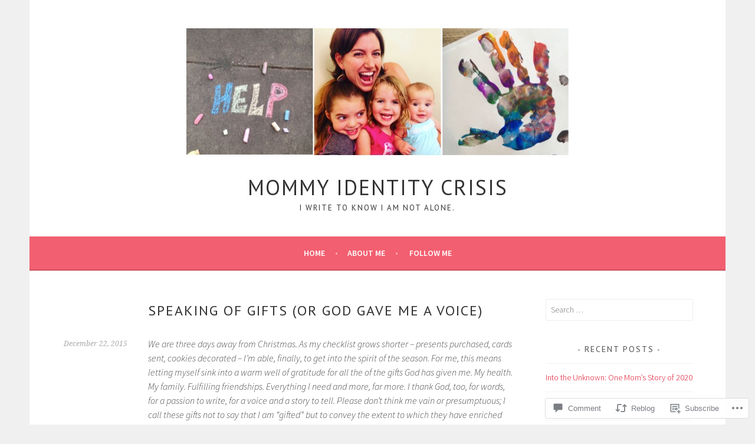

--- FILE ---
content_type: text/html; charset=UTF-8
request_url: https://mommyidentitycrisis.com/2015/12/22/speaking-of-gifts-or-god-gave-me-a-voice/
body_size: 27829
content:
<!DOCTYPE html>
<html lang="en">
<head>
<meta charset="UTF-8">
<meta name="viewport" content="width=device-width, initial-scale=1">
<link rel="profile" href="http://gmpg.org/xfn/11">
<link rel="pingback" href="https://mommyidentitycrisis.com/xmlrpc.php">
<title>Speaking of Gifts (Or God Gave Me a Voice) &#8211; Mommy Identity Crisis</title>
<script type="text/javascript">
  WebFontConfig = {"google":{"families":["PT+Sans:r:latin,latin-ext"]},"api_url":"https:\/\/fonts-api.wp.com\/css"};
  (function() {
    var wf = document.createElement('script');
    wf.src = '/wp-content/plugins/custom-fonts/js/webfont.js';
    wf.type = 'text/javascript';
    wf.async = 'true';
    var s = document.getElementsByTagName('script')[0];
    s.parentNode.insertBefore(wf, s);
	})();
</script><style id="jetpack-custom-fonts-css">.wf-active h1, .wf-active h2, .wf-active h3, .wf-active h4{font-family:"PT Sans",sans-serif;font-weight:400;font-style:normal}.wf-active h1{font-style:normal;font-weight:400}.wf-active h2{font-style:normal;font-weight:400}.wf-active h3{font-style:normal;font-weight:400}.wf-active h4{font-style:normal;font-weight:400}.wf-active h5, .wf-active h6{font-weight:400;font-style:normal}.wf-active .widget-title{font-family:"PT Sans",sans-serif;font-weight:400;font-style:normal}.wf-active .site-title{font-style:normal;font-weight:400}.wf-active .site-description{font-style:normal;font-weight:400}.wf-active .comments-title{font-style:normal;font-weight:400}.wf-active .front-widget-area .widget-title{font-family:"PT Sans",sans-serif;font-weight:400;font-style:normal}</style>
<meta name='robots' content='max-image-preview:large' />

<!-- Async WordPress.com Remote Login -->
<script id="wpcom_remote_login_js">
var wpcom_remote_login_extra_auth = '';
function wpcom_remote_login_remove_dom_node_id( element_id ) {
	var dom_node = document.getElementById( element_id );
	if ( dom_node ) { dom_node.parentNode.removeChild( dom_node ); }
}
function wpcom_remote_login_remove_dom_node_classes( class_name ) {
	var dom_nodes = document.querySelectorAll( '.' + class_name );
	for ( var i = 0; i < dom_nodes.length; i++ ) {
		dom_nodes[ i ].parentNode.removeChild( dom_nodes[ i ] );
	}
}
function wpcom_remote_login_final_cleanup() {
	wpcom_remote_login_remove_dom_node_classes( "wpcom_remote_login_msg" );
	wpcom_remote_login_remove_dom_node_id( "wpcom_remote_login_key" );
	wpcom_remote_login_remove_dom_node_id( "wpcom_remote_login_validate" );
	wpcom_remote_login_remove_dom_node_id( "wpcom_remote_login_js" );
	wpcom_remote_login_remove_dom_node_id( "wpcom_request_access_iframe" );
	wpcom_remote_login_remove_dom_node_id( "wpcom_request_access_styles" );
}

// Watch for messages back from the remote login
window.addEventListener( "message", function( e ) {
	if ( e.origin === "https://r-login.wordpress.com" ) {
		var data = {};
		try {
			data = JSON.parse( e.data );
		} catch( e ) {
			wpcom_remote_login_final_cleanup();
			return;
		}

		if ( data.msg === 'LOGIN' ) {
			// Clean up the login check iframe
			wpcom_remote_login_remove_dom_node_id( "wpcom_remote_login_key" );

			var id_regex = new RegExp( /^[0-9]+$/ );
			var token_regex = new RegExp( /^.*|.*|.*$/ );
			if (
				token_regex.test( data.token )
				&& id_regex.test( data.wpcomid )
			) {
				// We have everything we need to ask for a login
				var script = document.createElement( "script" );
				script.setAttribute( "id", "wpcom_remote_login_validate" );
				script.src = '/remote-login.php?wpcom_remote_login=validate'
					+ '&wpcomid=' + data.wpcomid
					+ '&token=' + encodeURIComponent( data.token )
					+ '&host=' + window.location.protocol
					+ '//' + window.location.hostname
					+ '&postid=1097'
					+ '&is_singular=1';
				document.body.appendChild( script );
			}

			return;
		}

		// Safari ITP, not logged in, so redirect
		if ( data.msg === 'LOGIN-REDIRECT' ) {
			window.location = 'https://wordpress.com/log-in?redirect_to=' + window.location.href;
			return;
		}

		// Safari ITP, storage access failed, remove the request
		if ( data.msg === 'LOGIN-REMOVE' ) {
			var css_zap = 'html { -webkit-transition: margin-top 1s; transition: margin-top 1s; } /* 9001 */ html { margin-top: 0 !important; } * html body { margin-top: 0 !important; } @media screen and ( max-width: 782px ) { html { margin-top: 0 !important; } * html body { margin-top: 0 !important; } }';
			var style_zap = document.createElement( 'style' );
			style_zap.type = 'text/css';
			style_zap.appendChild( document.createTextNode( css_zap ) );
			document.body.appendChild( style_zap );

			var e = document.getElementById( 'wpcom_request_access_iframe' );
			e.parentNode.removeChild( e );

			document.cookie = 'wordpress_com_login_access=denied; path=/; max-age=31536000';

			return;
		}

		// Safari ITP
		if ( data.msg === 'REQUEST_ACCESS' ) {
			console.log( 'request access: safari' );

			// Check ITP iframe enable/disable knob
			if ( wpcom_remote_login_extra_auth !== 'safari_itp_iframe' ) {
				return;
			}

			// If we are in a "private window" there is no ITP.
			var private_window = false;
			try {
				var opendb = window.openDatabase( null, null, null, null );
			} catch( e ) {
				private_window = true;
			}

			if ( private_window ) {
				console.log( 'private window' );
				return;
			}

			var iframe = document.createElement( 'iframe' );
			iframe.id = 'wpcom_request_access_iframe';
			iframe.setAttribute( 'scrolling', 'no' );
			iframe.setAttribute( 'sandbox', 'allow-storage-access-by-user-activation allow-scripts allow-same-origin allow-top-navigation-by-user-activation' );
			iframe.src = 'https://r-login.wordpress.com/remote-login.php?wpcom_remote_login=request_access&origin=' + encodeURIComponent( data.origin ) + '&wpcomid=' + encodeURIComponent( data.wpcomid );

			var css = 'html { -webkit-transition: margin-top 1s; transition: margin-top 1s; } /* 9001 */ html { margin-top: 46px !important; } * html body { margin-top: 46px !important; } @media screen and ( max-width: 660px ) { html { margin-top: 71px !important; } * html body { margin-top: 71px !important; } #wpcom_request_access_iframe { display: block; height: 71px !important; } } #wpcom_request_access_iframe { border: 0px; height: 46px; position: fixed; top: 0; left: 0; width: 100%; min-width: 100%; z-index: 99999; background: #23282d; } ';

			var style = document.createElement( 'style' );
			style.type = 'text/css';
			style.id = 'wpcom_request_access_styles';
			style.appendChild( document.createTextNode( css ) );
			document.body.appendChild( style );

			document.body.appendChild( iframe );
		}

		if ( data.msg === 'DONE' ) {
			wpcom_remote_login_final_cleanup();
		}
	}
}, false );

// Inject the remote login iframe after the page has had a chance to load
// more critical resources
window.addEventListener( "DOMContentLoaded", function( e ) {
	var iframe = document.createElement( "iframe" );
	iframe.style.display = "none";
	iframe.setAttribute( "scrolling", "no" );
	iframe.setAttribute( "id", "wpcom_remote_login_key" );
	iframe.src = "https://r-login.wordpress.com/remote-login.php"
		+ "?wpcom_remote_login=key"
		+ "&origin=aHR0cHM6Ly9tb21teWlkZW50aXR5Y3Jpc2lzLmNvbQ%3D%3D"
		+ "&wpcomid=100344296"
		+ "&time=" + Math.floor( Date.now() / 1000 );
	document.body.appendChild( iframe );
}, false );
</script>
<link rel='dns-prefetch' href='//s0.wp.com' />
<link rel='dns-prefetch' href='//widgets.wp.com' />
<link rel='dns-prefetch' href='//wordpress.com' />
<link rel='dns-prefetch' href='//fonts-api.wp.com' />
<link rel="alternate" type="application/rss+xml" title="Mommy Identity Crisis &raquo; Feed" href="https://mommyidentitycrisis.com/feed/" />
<link rel="alternate" type="application/rss+xml" title="Mommy Identity Crisis &raquo; Comments Feed" href="https://mommyidentitycrisis.com/comments/feed/" />
<link rel="alternate" type="application/rss+xml" title="Mommy Identity Crisis &raquo; Speaking of Gifts (Or God Gave Me a&nbsp;Voice) Comments Feed" href="https://mommyidentitycrisis.com/2015/12/22/speaking-of-gifts-or-god-gave-me-a-voice/feed/" />
	<script type="text/javascript">
		/* <![CDATA[ */
		function addLoadEvent(func) {
			var oldonload = window.onload;
			if (typeof window.onload != 'function') {
				window.onload = func;
			} else {
				window.onload = function () {
					oldonload();
					func();
				}
			}
		}
		/* ]]> */
	</script>
	<link crossorigin='anonymous' rel='stylesheet' id='all-css-0-1' href='/_static/??-eJxtzEkKgDAMQNELWYNjcSGeRdog1Q7BpHh9UQRBXD74fDhImRQFo0DIinxeXGRYUWg222PgHCEkmz0y7OhnQasosXxUGuYC/o/ebfh+b135FMZKd02th77t1hMpiDR+&cssminify=yes' type='text/css' media='all' />
<style id='wp-emoji-styles-inline-css'>

	img.wp-smiley, img.emoji {
		display: inline !important;
		border: none !important;
		box-shadow: none !important;
		height: 1em !important;
		width: 1em !important;
		margin: 0 0.07em !important;
		vertical-align: -0.1em !important;
		background: none !important;
		padding: 0 !important;
	}
/*# sourceURL=wp-emoji-styles-inline-css */
</style>
<link crossorigin='anonymous' rel='stylesheet' id='all-css-2-1' href='/wp-content/plugins/gutenberg-core/v22.2.0/build/styles/block-library/style.css?m=1764855221i&cssminify=yes' type='text/css' media='all' />
<style id='wp-block-library-inline-css'>
.has-text-align-justify {
	text-align:justify;
}
.has-text-align-justify{text-align:justify;}

/*# sourceURL=wp-block-library-inline-css */
</style><style id='global-styles-inline-css'>
:root{--wp--preset--aspect-ratio--square: 1;--wp--preset--aspect-ratio--4-3: 4/3;--wp--preset--aspect-ratio--3-4: 3/4;--wp--preset--aspect-ratio--3-2: 3/2;--wp--preset--aspect-ratio--2-3: 2/3;--wp--preset--aspect-ratio--16-9: 16/9;--wp--preset--aspect-ratio--9-16: 9/16;--wp--preset--color--black: #000000;--wp--preset--color--cyan-bluish-gray: #abb8c3;--wp--preset--color--white: #ffffff;--wp--preset--color--pale-pink: #f78da7;--wp--preset--color--vivid-red: #cf2e2e;--wp--preset--color--luminous-vivid-orange: #ff6900;--wp--preset--color--luminous-vivid-amber: #fcb900;--wp--preset--color--light-green-cyan: #7bdcb5;--wp--preset--color--vivid-green-cyan: #00d084;--wp--preset--color--pale-cyan-blue: #8ed1fc;--wp--preset--color--vivid-cyan-blue: #0693e3;--wp--preset--color--vivid-purple: #9b51e0;--wp--preset--gradient--vivid-cyan-blue-to-vivid-purple: linear-gradient(135deg,rgb(6,147,227) 0%,rgb(155,81,224) 100%);--wp--preset--gradient--light-green-cyan-to-vivid-green-cyan: linear-gradient(135deg,rgb(122,220,180) 0%,rgb(0,208,130) 100%);--wp--preset--gradient--luminous-vivid-amber-to-luminous-vivid-orange: linear-gradient(135deg,rgb(252,185,0) 0%,rgb(255,105,0) 100%);--wp--preset--gradient--luminous-vivid-orange-to-vivid-red: linear-gradient(135deg,rgb(255,105,0) 0%,rgb(207,46,46) 100%);--wp--preset--gradient--very-light-gray-to-cyan-bluish-gray: linear-gradient(135deg,rgb(238,238,238) 0%,rgb(169,184,195) 100%);--wp--preset--gradient--cool-to-warm-spectrum: linear-gradient(135deg,rgb(74,234,220) 0%,rgb(151,120,209) 20%,rgb(207,42,186) 40%,rgb(238,44,130) 60%,rgb(251,105,98) 80%,rgb(254,248,76) 100%);--wp--preset--gradient--blush-light-purple: linear-gradient(135deg,rgb(255,206,236) 0%,rgb(152,150,240) 100%);--wp--preset--gradient--blush-bordeaux: linear-gradient(135deg,rgb(254,205,165) 0%,rgb(254,45,45) 50%,rgb(107,0,62) 100%);--wp--preset--gradient--luminous-dusk: linear-gradient(135deg,rgb(255,203,112) 0%,rgb(199,81,192) 50%,rgb(65,88,208) 100%);--wp--preset--gradient--pale-ocean: linear-gradient(135deg,rgb(255,245,203) 0%,rgb(182,227,212) 50%,rgb(51,167,181) 100%);--wp--preset--gradient--electric-grass: linear-gradient(135deg,rgb(202,248,128) 0%,rgb(113,206,126) 100%);--wp--preset--gradient--midnight: linear-gradient(135deg,rgb(2,3,129) 0%,rgb(40,116,252) 100%);--wp--preset--font-size--small: 13px;--wp--preset--font-size--medium: 20px;--wp--preset--font-size--large: 36px;--wp--preset--font-size--x-large: 42px;--wp--preset--font-family--albert-sans: 'Albert Sans', sans-serif;--wp--preset--font-family--alegreya: Alegreya, serif;--wp--preset--font-family--arvo: Arvo, serif;--wp--preset--font-family--bodoni-moda: 'Bodoni Moda', serif;--wp--preset--font-family--bricolage-grotesque: 'Bricolage Grotesque', sans-serif;--wp--preset--font-family--cabin: Cabin, sans-serif;--wp--preset--font-family--chivo: Chivo, sans-serif;--wp--preset--font-family--commissioner: Commissioner, sans-serif;--wp--preset--font-family--cormorant: Cormorant, serif;--wp--preset--font-family--courier-prime: 'Courier Prime', monospace;--wp--preset--font-family--crimson-pro: 'Crimson Pro', serif;--wp--preset--font-family--dm-mono: 'DM Mono', monospace;--wp--preset--font-family--dm-sans: 'DM Sans', sans-serif;--wp--preset--font-family--dm-serif-display: 'DM Serif Display', serif;--wp--preset--font-family--domine: Domine, serif;--wp--preset--font-family--eb-garamond: 'EB Garamond', serif;--wp--preset--font-family--epilogue: Epilogue, sans-serif;--wp--preset--font-family--fahkwang: Fahkwang, sans-serif;--wp--preset--font-family--figtree: Figtree, sans-serif;--wp--preset--font-family--fira-sans: 'Fira Sans', sans-serif;--wp--preset--font-family--fjalla-one: 'Fjalla One', sans-serif;--wp--preset--font-family--fraunces: Fraunces, serif;--wp--preset--font-family--gabarito: Gabarito, system-ui;--wp--preset--font-family--ibm-plex-mono: 'IBM Plex Mono', monospace;--wp--preset--font-family--ibm-plex-sans: 'IBM Plex Sans', sans-serif;--wp--preset--font-family--ibarra-real-nova: 'Ibarra Real Nova', serif;--wp--preset--font-family--instrument-serif: 'Instrument Serif', serif;--wp--preset--font-family--inter: Inter, sans-serif;--wp--preset--font-family--josefin-sans: 'Josefin Sans', sans-serif;--wp--preset--font-family--jost: Jost, sans-serif;--wp--preset--font-family--libre-baskerville: 'Libre Baskerville', serif;--wp--preset--font-family--libre-franklin: 'Libre Franklin', sans-serif;--wp--preset--font-family--literata: Literata, serif;--wp--preset--font-family--lora: Lora, serif;--wp--preset--font-family--merriweather: Merriweather, serif;--wp--preset--font-family--montserrat: Montserrat, sans-serif;--wp--preset--font-family--newsreader: Newsreader, serif;--wp--preset--font-family--noto-sans-mono: 'Noto Sans Mono', sans-serif;--wp--preset--font-family--nunito: Nunito, sans-serif;--wp--preset--font-family--open-sans: 'Open Sans', sans-serif;--wp--preset--font-family--overpass: Overpass, sans-serif;--wp--preset--font-family--pt-serif: 'PT Serif', serif;--wp--preset--font-family--petrona: Petrona, serif;--wp--preset--font-family--piazzolla: Piazzolla, serif;--wp--preset--font-family--playfair-display: 'Playfair Display', serif;--wp--preset--font-family--plus-jakarta-sans: 'Plus Jakarta Sans', sans-serif;--wp--preset--font-family--poppins: Poppins, sans-serif;--wp--preset--font-family--raleway: Raleway, sans-serif;--wp--preset--font-family--roboto: Roboto, sans-serif;--wp--preset--font-family--roboto-slab: 'Roboto Slab', serif;--wp--preset--font-family--rubik: Rubik, sans-serif;--wp--preset--font-family--rufina: Rufina, serif;--wp--preset--font-family--sora: Sora, sans-serif;--wp--preset--font-family--source-sans-3: 'Source Sans 3', sans-serif;--wp--preset--font-family--source-serif-4: 'Source Serif 4', serif;--wp--preset--font-family--space-mono: 'Space Mono', monospace;--wp--preset--font-family--syne: Syne, sans-serif;--wp--preset--font-family--texturina: Texturina, serif;--wp--preset--font-family--urbanist: Urbanist, sans-serif;--wp--preset--font-family--work-sans: 'Work Sans', sans-serif;--wp--preset--spacing--20: 0.44rem;--wp--preset--spacing--30: 0.67rem;--wp--preset--spacing--40: 1rem;--wp--preset--spacing--50: 1.5rem;--wp--preset--spacing--60: 2.25rem;--wp--preset--spacing--70: 3.38rem;--wp--preset--spacing--80: 5.06rem;--wp--preset--shadow--natural: 6px 6px 9px rgba(0, 0, 0, 0.2);--wp--preset--shadow--deep: 12px 12px 50px rgba(0, 0, 0, 0.4);--wp--preset--shadow--sharp: 6px 6px 0px rgba(0, 0, 0, 0.2);--wp--preset--shadow--outlined: 6px 6px 0px -3px rgb(255, 255, 255), 6px 6px rgb(0, 0, 0);--wp--preset--shadow--crisp: 6px 6px 0px rgb(0, 0, 0);}:where(.is-layout-flex){gap: 0.5em;}:where(.is-layout-grid){gap: 0.5em;}body .is-layout-flex{display: flex;}.is-layout-flex{flex-wrap: wrap;align-items: center;}.is-layout-flex > :is(*, div){margin: 0;}body .is-layout-grid{display: grid;}.is-layout-grid > :is(*, div){margin: 0;}:where(.wp-block-columns.is-layout-flex){gap: 2em;}:where(.wp-block-columns.is-layout-grid){gap: 2em;}:where(.wp-block-post-template.is-layout-flex){gap: 1.25em;}:where(.wp-block-post-template.is-layout-grid){gap: 1.25em;}.has-black-color{color: var(--wp--preset--color--black) !important;}.has-cyan-bluish-gray-color{color: var(--wp--preset--color--cyan-bluish-gray) !important;}.has-white-color{color: var(--wp--preset--color--white) !important;}.has-pale-pink-color{color: var(--wp--preset--color--pale-pink) !important;}.has-vivid-red-color{color: var(--wp--preset--color--vivid-red) !important;}.has-luminous-vivid-orange-color{color: var(--wp--preset--color--luminous-vivid-orange) !important;}.has-luminous-vivid-amber-color{color: var(--wp--preset--color--luminous-vivid-amber) !important;}.has-light-green-cyan-color{color: var(--wp--preset--color--light-green-cyan) !important;}.has-vivid-green-cyan-color{color: var(--wp--preset--color--vivid-green-cyan) !important;}.has-pale-cyan-blue-color{color: var(--wp--preset--color--pale-cyan-blue) !important;}.has-vivid-cyan-blue-color{color: var(--wp--preset--color--vivid-cyan-blue) !important;}.has-vivid-purple-color{color: var(--wp--preset--color--vivid-purple) !important;}.has-black-background-color{background-color: var(--wp--preset--color--black) !important;}.has-cyan-bluish-gray-background-color{background-color: var(--wp--preset--color--cyan-bluish-gray) !important;}.has-white-background-color{background-color: var(--wp--preset--color--white) !important;}.has-pale-pink-background-color{background-color: var(--wp--preset--color--pale-pink) !important;}.has-vivid-red-background-color{background-color: var(--wp--preset--color--vivid-red) !important;}.has-luminous-vivid-orange-background-color{background-color: var(--wp--preset--color--luminous-vivid-orange) !important;}.has-luminous-vivid-amber-background-color{background-color: var(--wp--preset--color--luminous-vivid-amber) !important;}.has-light-green-cyan-background-color{background-color: var(--wp--preset--color--light-green-cyan) !important;}.has-vivid-green-cyan-background-color{background-color: var(--wp--preset--color--vivid-green-cyan) !important;}.has-pale-cyan-blue-background-color{background-color: var(--wp--preset--color--pale-cyan-blue) !important;}.has-vivid-cyan-blue-background-color{background-color: var(--wp--preset--color--vivid-cyan-blue) !important;}.has-vivid-purple-background-color{background-color: var(--wp--preset--color--vivid-purple) !important;}.has-black-border-color{border-color: var(--wp--preset--color--black) !important;}.has-cyan-bluish-gray-border-color{border-color: var(--wp--preset--color--cyan-bluish-gray) !important;}.has-white-border-color{border-color: var(--wp--preset--color--white) !important;}.has-pale-pink-border-color{border-color: var(--wp--preset--color--pale-pink) !important;}.has-vivid-red-border-color{border-color: var(--wp--preset--color--vivid-red) !important;}.has-luminous-vivid-orange-border-color{border-color: var(--wp--preset--color--luminous-vivid-orange) !important;}.has-luminous-vivid-amber-border-color{border-color: var(--wp--preset--color--luminous-vivid-amber) !important;}.has-light-green-cyan-border-color{border-color: var(--wp--preset--color--light-green-cyan) !important;}.has-vivid-green-cyan-border-color{border-color: var(--wp--preset--color--vivid-green-cyan) !important;}.has-pale-cyan-blue-border-color{border-color: var(--wp--preset--color--pale-cyan-blue) !important;}.has-vivid-cyan-blue-border-color{border-color: var(--wp--preset--color--vivid-cyan-blue) !important;}.has-vivid-purple-border-color{border-color: var(--wp--preset--color--vivid-purple) !important;}.has-vivid-cyan-blue-to-vivid-purple-gradient-background{background: var(--wp--preset--gradient--vivid-cyan-blue-to-vivid-purple) !important;}.has-light-green-cyan-to-vivid-green-cyan-gradient-background{background: var(--wp--preset--gradient--light-green-cyan-to-vivid-green-cyan) !important;}.has-luminous-vivid-amber-to-luminous-vivid-orange-gradient-background{background: var(--wp--preset--gradient--luminous-vivid-amber-to-luminous-vivid-orange) !important;}.has-luminous-vivid-orange-to-vivid-red-gradient-background{background: var(--wp--preset--gradient--luminous-vivid-orange-to-vivid-red) !important;}.has-very-light-gray-to-cyan-bluish-gray-gradient-background{background: var(--wp--preset--gradient--very-light-gray-to-cyan-bluish-gray) !important;}.has-cool-to-warm-spectrum-gradient-background{background: var(--wp--preset--gradient--cool-to-warm-spectrum) !important;}.has-blush-light-purple-gradient-background{background: var(--wp--preset--gradient--blush-light-purple) !important;}.has-blush-bordeaux-gradient-background{background: var(--wp--preset--gradient--blush-bordeaux) !important;}.has-luminous-dusk-gradient-background{background: var(--wp--preset--gradient--luminous-dusk) !important;}.has-pale-ocean-gradient-background{background: var(--wp--preset--gradient--pale-ocean) !important;}.has-electric-grass-gradient-background{background: var(--wp--preset--gradient--electric-grass) !important;}.has-midnight-gradient-background{background: var(--wp--preset--gradient--midnight) !important;}.has-small-font-size{font-size: var(--wp--preset--font-size--small) !important;}.has-medium-font-size{font-size: var(--wp--preset--font-size--medium) !important;}.has-large-font-size{font-size: var(--wp--preset--font-size--large) !important;}.has-x-large-font-size{font-size: var(--wp--preset--font-size--x-large) !important;}.has-albert-sans-font-family{font-family: var(--wp--preset--font-family--albert-sans) !important;}.has-alegreya-font-family{font-family: var(--wp--preset--font-family--alegreya) !important;}.has-arvo-font-family{font-family: var(--wp--preset--font-family--arvo) !important;}.has-bodoni-moda-font-family{font-family: var(--wp--preset--font-family--bodoni-moda) !important;}.has-bricolage-grotesque-font-family{font-family: var(--wp--preset--font-family--bricolage-grotesque) !important;}.has-cabin-font-family{font-family: var(--wp--preset--font-family--cabin) !important;}.has-chivo-font-family{font-family: var(--wp--preset--font-family--chivo) !important;}.has-commissioner-font-family{font-family: var(--wp--preset--font-family--commissioner) !important;}.has-cormorant-font-family{font-family: var(--wp--preset--font-family--cormorant) !important;}.has-courier-prime-font-family{font-family: var(--wp--preset--font-family--courier-prime) !important;}.has-crimson-pro-font-family{font-family: var(--wp--preset--font-family--crimson-pro) !important;}.has-dm-mono-font-family{font-family: var(--wp--preset--font-family--dm-mono) !important;}.has-dm-sans-font-family{font-family: var(--wp--preset--font-family--dm-sans) !important;}.has-dm-serif-display-font-family{font-family: var(--wp--preset--font-family--dm-serif-display) !important;}.has-domine-font-family{font-family: var(--wp--preset--font-family--domine) !important;}.has-eb-garamond-font-family{font-family: var(--wp--preset--font-family--eb-garamond) !important;}.has-epilogue-font-family{font-family: var(--wp--preset--font-family--epilogue) !important;}.has-fahkwang-font-family{font-family: var(--wp--preset--font-family--fahkwang) !important;}.has-figtree-font-family{font-family: var(--wp--preset--font-family--figtree) !important;}.has-fira-sans-font-family{font-family: var(--wp--preset--font-family--fira-sans) !important;}.has-fjalla-one-font-family{font-family: var(--wp--preset--font-family--fjalla-one) !important;}.has-fraunces-font-family{font-family: var(--wp--preset--font-family--fraunces) !important;}.has-gabarito-font-family{font-family: var(--wp--preset--font-family--gabarito) !important;}.has-ibm-plex-mono-font-family{font-family: var(--wp--preset--font-family--ibm-plex-mono) !important;}.has-ibm-plex-sans-font-family{font-family: var(--wp--preset--font-family--ibm-plex-sans) !important;}.has-ibarra-real-nova-font-family{font-family: var(--wp--preset--font-family--ibarra-real-nova) !important;}.has-instrument-serif-font-family{font-family: var(--wp--preset--font-family--instrument-serif) !important;}.has-inter-font-family{font-family: var(--wp--preset--font-family--inter) !important;}.has-josefin-sans-font-family{font-family: var(--wp--preset--font-family--josefin-sans) !important;}.has-jost-font-family{font-family: var(--wp--preset--font-family--jost) !important;}.has-libre-baskerville-font-family{font-family: var(--wp--preset--font-family--libre-baskerville) !important;}.has-libre-franklin-font-family{font-family: var(--wp--preset--font-family--libre-franklin) !important;}.has-literata-font-family{font-family: var(--wp--preset--font-family--literata) !important;}.has-lora-font-family{font-family: var(--wp--preset--font-family--lora) !important;}.has-merriweather-font-family{font-family: var(--wp--preset--font-family--merriweather) !important;}.has-montserrat-font-family{font-family: var(--wp--preset--font-family--montserrat) !important;}.has-newsreader-font-family{font-family: var(--wp--preset--font-family--newsreader) !important;}.has-noto-sans-mono-font-family{font-family: var(--wp--preset--font-family--noto-sans-mono) !important;}.has-nunito-font-family{font-family: var(--wp--preset--font-family--nunito) !important;}.has-open-sans-font-family{font-family: var(--wp--preset--font-family--open-sans) !important;}.has-overpass-font-family{font-family: var(--wp--preset--font-family--overpass) !important;}.has-pt-serif-font-family{font-family: var(--wp--preset--font-family--pt-serif) !important;}.has-petrona-font-family{font-family: var(--wp--preset--font-family--petrona) !important;}.has-piazzolla-font-family{font-family: var(--wp--preset--font-family--piazzolla) !important;}.has-playfair-display-font-family{font-family: var(--wp--preset--font-family--playfair-display) !important;}.has-plus-jakarta-sans-font-family{font-family: var(--wp--preset--font-family--plus-jakarta-sans) !important;}.has-poppins-font-family{font-family: var(--wp--preset--font-family--poppins) !important;}.has-raleway-font-family{font-family: var(--wp--preset--font-family--raleway) !important;}.has-roboto-font-family{font-family: var(--wp--preset--font-family--roboto) !important;}.has-roboto-slab-font-family{font-family: var(--wp--preset--font-family--roboto-slab) !important;}.has-rubik-font-family{font-family: var(--wp--preset--font-family--rubik) !important;}.has-rufina-font-family{font-family: var(--wp--preset--font-family--rufina) !important;}.has-sora-font-family{font-family: var(--wp--preset--font-family--sora) !important;}.has-source-sans-3-font-family{font-family: var(--wp--preset--font-family--source-sans-3) !important;}.has-source-serif-4-font-family{font-family: var(--wp--preset--font-family--source-serif-4) !important;}.has-space-mono-font-family{font-family: var(--wp--preset--font-family--space-mono) !important;}.has-syne-font-family{font-family: var(--wp--preset--font-family--syne) !important;}.has-texturina-font-family{font-family: var(--wp--preset--font-family--texturina) !important;}.has-urbanist-font-family{font-family: var(--wp--preset--font-family--urbanist) !important;}.has-work-sans-font-family{font-family: var(--wp--preset--font-family--work-sans) !important;}
/*# sourceURL=global-styles-inline-css */
</style>

<style id='classic-theme-styles-inline-css'>
/*! This file is auto-generated */
.wp-block-button__link{color:#fff;background-color:#32373c;border-radius:9999px;box-shadow:none;text-decoration:none;padding:calc(.667em + 2px) calc(1.333em + 2px);font-size:1.125em}.wp-block-file__button{background:#32373c;color:#fff;text-decoration:none}
/*# sourceURL=/wp-includes/css/classic-themes.min.css */
</style>
<link crossorigin='anonymous' rel='stylesheet' id='all-css-4-1' href='/_static/??-eJx9jksOwjAMRC9EcCsEFQvEUVA+FqTUSRQ77fVxVbEBxMaSZ+bZA0sxPifBJEDNlKndY2LwuaLqVKyAJghDtDghaWzvmXfwG1uKMsa5UpHZ6KTYyMhDQf7HjSjF+qdRaTuxGcAtvb3bjCnkCrZJJisS/RcFXD24FqcAM1ann1VcK/Pnvna50qUfTl3XH8+HYXwBNR1jhQ==&cssminify=yes' type='text/css' media='all' />
<link rel='stylesheet' id='verbum-gutenberg-css-css' href='https://widgets.wp.com/verbum-block-editor/block-editor.css?ver=1738686361' media='all' />
<link crossorigin='anonymous' rel='stylesheet' id='all-css-6-1' href='/_static/??/wp-content/mu-plugins/comment-likes/css/comment-likes.css,/i/noticons/noticons.css?m=1436783281j&cssminify=yes' type='text/css' media='all' />
<link rel='stylesheet' id='sela-fonts-css' href='https://fonts-api.wp.com/css?family=Source+Sans+Pro%3A300%2C300italic%2C400%2C400italic%2C600%7CDroid+Serif%3A400%2C400italic%7COswald%3A300%2C400&#038;subset=latin%2Clatin-ext' media='all' />
<link crossorigin='anonymous' rel='stylesheet' id='all-css-8-1' href='/_static/??-eJyFjtEKwjAMRX/IGtTN4YP4KdKVWDvTtDQtw7+3Ex8qir7dC+fcBOaoTOCMnMEXFalYxwIT5qjN7dVBCsPZsQGLjMlVQb7HtRFZQbOZr+hRIJYRBEmD5DvhX2o59STVHE3wH3zzacKRgq3RQqWa+kuyGBQFo7ML/FbUhbRLi3ryx83Q77bDYd/10wPfkG43&cssminify=yes' type='text/css' media='all' />
<link crossorigin='anonymous' rel='stylesheet' id='print-css-9-1' href='/wp-content/mu-plugins/global-print/global-print.css?m=1465851035i&cssminify=yes' type='text/css' media='print' />
<style id='jetpack-global-styles-frontend-style-inline-css'>
:root { --font-headings: unset; --font-base: unset; --font-headings-default: -apple-system,BlinkMacSystemFont,"Segoe UI",Roboto,Oxygen-Sans,Ubuntu,Cantarell,"Helvetica Neue",sans-serif; --font-base-default: -apple-system,BlinkMacSystemFont,"Segoe UI",Roboto,Oxygen-Sans,Ubuntu,Cantarell,"Helvetica Neue",sans-serif;}
/*# sourceURL=jetpack-global-styles-frontend-style-inline-css */
</style>
<link crossorigin='anonymous' rel='stylesheet' id='all-css-12-1' href='/_static/??-eJyNjcsKAjEMRX/IGtQZBxfip0hMS9sxTYppGfx7H7gRN+7ugcs5sFRHKi1Ig9Jd5R6zGMyhVaTrh8G6QFHfORhYwlvw6P39PbPENZmt4G/ROQuBKWVkxxrVvuBH1lIoz2waILJekF+HUzlupnG3nQ77YZwfuRJIaQ==&cssminify=yes' type='text/css' media='all' />
<script type="text/javascript" id="jetpack_related-posts-js-extra">
/* <![CDATA[ */
var related_posts_js_options = {"post_heading":"h4"};
//# sourceURL=jetpack_related-posts-js-extra
/* ]]> */
</script>
<script type="text/javascript" id="wpcom-actionbar-placeholder-js-extra">
/* <![CDATA[ */
var actionbardata = {"siteID":"100344296","postID":"1097","siteURL":"https://mommyidentitycrisis.com","xhrURL":"https://mommyidentitycrisis.com/wp-admin/admin-ajax.php","nonce":"0b2adfe689","isLoggedIn":"","statusMessage":"","subsEmailDefault":"instantly","proxyScriptUrl":"https://s0.wp.com/wp-content/js/wpcom-proxy-request.js?m=1513050504i&amp;ver=20211021","shortlink":"https://wp.me/p6N28o-hH","i18n":{"followedText":"New posts from this site will now appear in your \u003Ca href=\"https://wordpress.com/reader\"\u003EReader\u003C/a\u003E","foldBar":"Collapse this bar","unfoldBar":"Expand this bar","shortLinkCopied":"Shortlink copied to clipboard."}};
//# sourceURL=wpcom-actionbar-placeholder-js-extra
/* ]]> */
</script>
<script type="text/javascript" id="jetpack-mu-wpcom-settings-js-before">
/* <![CDATA[ */
var JETPACK_MU_WPCOM_SETTINGS = {"assetsUrl":"https://s0.wp.com/wp-content/mu-plugins/jetpack-mu-wpcom-plugin/sun/jetpack_vendor/automattic/jetpack-mu-wpcom/src/build/"};
//# sourceURL=jetpack-mu-wpcom-settings-js-before
/* ]]> */
</script>
<script crossorigin='anonymous' type='text/javascript'  src='/_static/??-eJx1jcEOwiAQRH9IunJo2ovxU0yFTQPCguyS2r8XE0zqwdNkMi9vYMvKJBIkgVhVDnV1xOBR8mIevQNXgpsjA/fqgoWCYRG0KicW/m1DdDR4PsHB6xsTROWSXvt3a7JQLfJn9M+KZe9xFPyFVHRraacdvsaLnsbxrPU0z/4NC+ROAA=='></script>
<script type="text/javascript" id="rlt-proxy-js-after">
/* <![CDATA[ */
	rltInitialize( {"token":null,"iframeOrigins":["https:\/\/widgets.wp.com"]} );
//# sourceURL=rlt-proxy-js-after
/* ]]> */
</script>
<link rel="EditURI" type="application/rsd+xml" title="RSD" href="https://mommyidentitycrisis.wordpress.com/xmlrpc.php?rsd" />
<meta name="generator" content="WordPress.com" />
<link rel="canonical" href="https://mommyidentitycrisis.com/2015/12/22/speaking-of-gifts-or-god-gave-me-a-voice/" />
<link rel='shortlink' href='https://wp.me/p6N28o-hH' />
<link rel="alternate" type="application/json+oembed" href="https://public-api.wordpress.com/oembed/?format=json&amp;url=https%3A%2F%2Fmommyidentitycrisis.com%2F2015%2F12%2F22%2Fspeaking-of-gifts-or-god-gave-me-a-voice%2F&amp;for=wpcom-auto-discovery" /><link rel="alternate" type="application/xml+oembed" href="https://public-api.wordpress.com/oembed/?format=xml&amp;url=https%3A%2F%2Fmommyidentitycrisis.com%2F2015%2F12%2F22%2Fspeaking-of-gifts-or-god-gave-me-a-voice%2F&amp;for=wpcom-auto-discovery" />
<!-- Jetpack Open Graph Tags -->
<meta property="og:type" content="article" />
<meta property="og:title" content="Speaking of Gifts (Or God Gave Me a Voice)" />
<meta property="og:url" content="https://mommyidentitycrisis.com/2015/12/22/speaking-of-gifts-or-god-gave-me-a-voice/" />
<meta property="og:description" content="We are three days away from Christmas. As my checklist grows shorter &#8211; presents purchased, cards sent, cookies decorated &#8211; I&#8217;m able, finally, to get into the spirit of the season.…" />
<meta property="article:published_time" content="2015-12-22T23:09:33+00:00" />
<meta property="article:modified_time" content="2015-12-22T23:10:47+00:00" />
<meta property="og:site_name" content="Mommy Identity Crisis" />
<meta property="og:image" content="https://mommyidentitycrisis.com/wp-content/uploads/2015/12/img_0996-1.jpg" />
<meta property="og:image:width" content="1600" />
<meta property="og:image:height" content="1200" />
<meta property="og:image:alt" content="IMG_0996 (1)" />
<meta property="og:locale" content="en_US" />
<meta property="article:publisher" content="https://www.facebook.com/WordPresscom" />
<meta name="twitter:creator" content="@jennyprayblog" />
<meta name="twitter:site" content="@jennyprayblog" />
<meta name="twitter:text:title" content="Speaking of Gifts (Or God Gave Me a&nbsp;Voice)" />
<meta name="twitter:image" content="https://mommyidentitycrisis.com/wp-content/uploads/2015/12/img_0996-1.jpg?w=640" />
<meta name="twitter:image:alt" content="IMG_0996 (1)" />
<meta name="twitter:card" content="summary_large_image" />

<!-- End Jetpack Open Graph Tags -->
<link rel="shortcut icon" type="image/x-icon" href="https://s0.wp.com/i/favicon.ico?m=1713425267i" sizes="16x16 24x24 32x32 48x48" />
<link rel="icon" type="image/x-icon" href="https://s0.wp.com/i/favicon.ico?m=1713425267i" sizes="16x16 24x24 32x32 48x48" />
<link rel="apple-touch-icon" href="https://s0.wp.com/i/webclip.png?m=1713868326i" />
<link rel='openid.server' href='https://mommyidentitycrisis.com/?openidserver=1' />
<link rel='openid.delegate' href='https://mommyidentitycrisis.com/' />
<link rel="search" type="application/opensearchdescription+xml" href="https://mommyidentitycrisis.com/osd.xml" title="Mommy Identity Crisis" />
<link rel="search" type="application/opensearchdescription+xml" href="https://s1.wp.com/opensearch.xml" title="WordPress.com" />
<style type="text/css">.recentcomments a{display:inline !important;padding:0 !important;margin:0 !important;}</style>		<style type="text/css">
			.recentcomments a {
				display: inline !important;
				padding: 0 !important;
				margin: 0 !important;
			}

			table.recentcommentsavatartop img.avatar, table.recentcommentsavatarend img.avatar {
				border: 0px;
				margin: 0;
			}

			table.recentcommentsavatartop a, table.recentcommentsavatarend a {
				border: 0px !important;
				background-color: transparent !important;
			}

			td.recentcommentsavatarend, td.recentcommentsavatartop {
				padding: 0px 0px 1px 0px;
				margin: 0px;
			}

			td.recentcommentstextend {
				border: none !important;
				padding: 0px 0px 2px 10px;
			}

			.rtl td.recentcommentstextend {
				padding: 0px 10px 2px 0px;
			}

			td.recentcommentstexttop {
				border: none;
				padding: 0px 0px 0px 10px;
			}

			.rtl td.recentcommentstexttop {
				padding: 0px 10px 0px 0px;
			}
		</style>
		<meta name="description" content="We are three days away from Christmas. As my checklist grows shorter - presents purchased, cards sent, cookies decorated - I&#039;m able, finally, to get into the spirit of the season. For me, this means letting myself sink into a warm well of gratitude for all the of the gifts God has given me. My health.&hellip;" />
<link crossorigin='anonymous' rel='stylesheet' id='all-css-0-3' href='/_static/??-eJyNjM0KgzAQBl9I/ag/lR6KjyK6LhJNNsHN4uuXQuvZ4wzD4EwlRcksGcHK5G11otg4p4n2H0NNMDohzD7SrtDTJT4qUi1wexDiYp4VNB3RlP3V/MX3N4T3o++aun892277AK5vOq4=&cssminify=yes' type='text/css' media='all' />
</head>

<body class="wp-singular post-template-default single single-post postid-1097 single-format-standard wp-custom-logo wp-theme-pubsela customizer-styles-applied not-multi-author display-header-text jetpack-reblog-enabled has-site-logo">
<div id="page" class="hfeed site">
	<header id="masthead" class="site-header" role="banner">
		<a class="skip-link screen-reader-text" href="#content" title="Skip to content">Skip to content</a>

		<div class="site-branding">
			<a href="https://mommyidentitycrisis.com/" class="site-logo-link" rel="home" itemprop="url"><img width="648" height="216" src="https://mommyidentitycrisis.com/wp-content/uploads/2015/09/header-image.jpg?w=648" class="site-logo attachment-sela-logo" alt="" decoding="async" data-size="sela-logo" itemprop="logo" srcset="https://mommyidentitycrisis.com/wp-content/uploads/2015/09/header-image.jpg 648w, https://mommyidentitycrisis.com/wp-content/uploads/2015/09/header-image.jpg?w=150 150w, https://mommyidentitycrisis.com/wp-content/uploads/2015/09/header-image.jpg?w=300 300w" sizes="(max-width: 648px) 100vw, 648px" data-attachment-id="146" data-permalink="https://mommyidentitycrisis.com/header-image/" data-orig-file="https://mommyidentitycrisis.com/wp-content/uploads/2015/09/header-image.jpg" data-orig-size="648,216" data-comments-opened="1" data-image-meta="{&quot;aperture&quot;:&quot;0&quot;,&quot;credit&quot;:&quot;&quot;,&quot;camera&quot;:&quot;&quot;,&quot;caption&quot;:&quot;&quot;,&quot;created_timestamp&quot;:&quot;0&quot;,&quot;copyright&quot;:&quot;&quot;,&quot;focal_length&quot;:&quot;0&quot;,&quot;iso&quot;:&quot;0&quot;,&quot;shutter_speed&quot;:&quot;0&quot;,&quot;title&quot;:&quot;&quot;,&quot;orientation&quot;:&quot;0&quot;}" data-image-title="Header Image" data-image-description="" data-image-caption="" data-medium-file="https://mommyidentitycrisis.com/wp-content/uploads/2015/09/header-image.jpg?w=300" data-large-file="https://mommyidentitycrisis.com/wp-content/uploads/2015/09/header-image.jpg?w=620" /></a>			<h1 class="site-title"><a href="https://mommyidentitycrisis.com/" title="Mommy Identity Crisis" rel="home">Mommy Identity Crisis</a></h1>
							<h2 class="site-description">I write to know I am not alone.</h2>
					</div><!-- .site-branding -->

		<nav id="site-navigation" class="main-navigation" role="navigation">
			<button class="menu-toggle" aria-controls="menu" aria-expanded="false">Menu</button>
			<div class="menu"><ul>
<li ><a href="https://mommyidentitycrisis.com/">Home</a></li><li class="page_item page-item-1"><a href="https://mommyidentitycrisis.com/about/">About Me</a></li>
<li class="page_item page-item-162"><a href="https://mommyidentitycrisis.com/follow-me/">Follow Me</a></li>
</ul></div>
		</nav><!-- #site-navigation -->
	</header><!-- #masthead -->

	<div id="content" class="site-content">

	<div id="primary" class="content-area">
		<main id="main" class="site-main" role="main">

		
			
				
<article id="post-1097" class="post-1097 post type-post status-publish format-standard hentry category-uncategorized without-featured-image">

	
	<header class="entry-header ">
					<h1 class="entry-title">Speaking of Gifts (Or God Gave Me a&nbsp;Voice)</h1>			</header><!-- .entry-header -->

	<div class="entry-body">

				<div class="entry-meta">
			<span class="date"><a href="https://mommyidentitycrisis.com/2015/12/22/speaking-of-gifts-or-god-gave-me-a-voice/" title="Permalink to Speaking of Gifts (Or God Gave Me a&nbsp;Voice)" rel="bookmark"><time class="entry-date published" datetime="2015-12-22T23:09:33+00:00">December 22, 2015</time><time class="updated" datetime="2015-12-22T23:10:47+00:00">December 22, 2015</time></a></span>		</div><!-- .entry-meta -->
		
				<div class="entry-content">
			<p><em>We are three days away from Christmas. As my checklist grows shorter &#8211; presents purchased, cards sent, cookies decorated &#8211; I&#8217;m able, finally, to get into the spirit of the season. For me, this means letting myself sink into a warm well of gratitude for all the of the gifts God has given me. My health. My family. Fulfilling friendships. Everything I need and more, far more. I thank God, too, for words, for a passion to write, for a voice and a story to tell. Please don&#8217;t think me vain or presumptuous; I call these gifts not to say that I am &#8220;gifted&#8221; but to convey the extent to which they have enriched my life, the intensity with which I treasure them. </em></p>
<div data-shortcode="caption" id="attachment_1195" style="width: 1610px" class="wp-caption alignnone"><img aria-describedby="caption-attachment-1195" data-attachment-id="1195" data-permalink="https://mommyidentitycrisis.com/2015/12/22/speaking-of-gifts-or-god-gave-me-a-voice/img_0996-1/#main" data-orig-file="https://mommyidentitycrisis.com/wp-content/uploads/2015/12/img_0996-1.jpg" data-orig-size="1600,1200" data-comments-opened="1" data-image-meta="{&quot;aperture&quot;:&quot;0&quot;,&quot;credit&quot;:&quot;&quot;,&quot;camera&quot;:&quot;&quot;,&quot;caption&quot;:&quot;&quot;,&quot;created_timestamp&quot;:&quot;0&quot;,&quot;copyright&quot;:&quot;&quot;,&quot;focal_length&quot;:&quot;0&quot;,&quot;iso&quot;:&quot;0&quot;,&quot;shutter_speed&quot;:&quot;0&quot;,&quot;title&quot;:&quot;&quot;,&quot;orientation&quot;:&quot;0&quot;}" data-image-title="IMG_0996 (1)" data-image-description="" data-image-caption="" data-medium-file="https://mommyidentitycrisis.com/wp-content/uploads/2015/12/img_0996-1.jpg?w=300" data-large-file="https://mommyidentitycrisis.com/wp-content/uploads/2015/12/img_0996-1.jpg?w=620" class="alignnone size-full wp-image-1195" src="https://mommyidentitycrisis.com/wp-content/uploads/2015/12/img_0996-1.jpg?w=620" alt="IMG_0996 (1)"   srcset="https://mommyidentitycrisis.com/wp-content/uploads/2015/12/img_0996-1.jpg 1600w, https://mommyidentitycrisis.com/wp-content/uploads/2015/12/img_0996-1.jpg?w=150&amp;h=113 150w, https://mommyidentitycrisis.com/wp-content/uploads/2015/12/img_0996-1.jpg?w=300&amp;h=225 300w, https://mommyidentitycrisis.com/wp-content/uploads/2015/12/img_0996-1.jpg?w=768&amp;h=576 768w, https://mommyidentitycrisis.com/wp-content/uploads/2015/12/img_0996-1.jpg?w=1024&amp;h=768 1024w, https://mommyidentitycrisis.com/wp-content/uploads/2015/12/img_0996-1.jpg?w=1440&amp;h=1080 1440w" sizes="(max-width: 1600px) 100vw, 1600px" /><p id="caption-attachment-1195" class="wp-caption-text">Just post-second child, blogging away.</p></div>
<p>In my life, I’ve written for a lot of reasons. As a kid I wrote to be like my older sisters. When I was six or seven years old my family stopped at a restaurant after a day of downhill skiing. We composed poems on white paper placemats while we waited for our food. It was the first poem I can remember writing; it was about winter. I think I drew a picture of a bunny in the corner.</p>
<p>A few years later I bought a diary with a lock and a picture of a gumball machine on the front.I filled it with hideous insults about my fourth-grade teacher. It was the year I discovered curse words, and I used them liberally, if not always correctly. <em>She’s such an asshole. I hope she fucking falls in the ocean and gets eaten by goddamn sharks. </em>It was the same year I started writing horror stories, one about a killer doll (titled “Hug Me”), another about a gun that flew around on its own, shooting people. My “asshole” teacher always gave me an A++ and a smiley face.</p>
<p>In 6<sup>th</sup> grade my boyfriend, whatever that meant at the time, gave me a journal. He didn’t last, but the journal did. When its pages were filled I replaced it with another, then another. Throughout high school and into college, my journals were a place to put my darkest thoughts, the things I didn’t want anyone to know. Also, they served as a catalog of the names of all my crushes, which I believe will serve as important historical documentation one day.</p>
<p>I majored in English, with a focus on creative writing, so I wrote constantly. I was- am still, I suppose – a person who loves academics for the sake of academics. I would highlight and highlight every text I was assigned, then pore back through the pages looking for a common thread to all the neon yellow. I knew my thesis statement was in there somewhere. I also started writing for the school paper, the Tripod. My weekly column was a tongue-in-cheek examination of party life at the school, and probably should have been titled, &#8220;Underage Moron Finds it Unnecessary to Disguise the Fact That She Routinely Breaks the Law&#8221;. Luckily my editor&#8217;s insertion of the word &#8220;hypothetically&#8221; saved me from arrest and utter disgrace.</p>
<p>The pen, the page, the keyboard: whatever the tool, they were all extensions of myself, and I&#8217;m lucky they were, because I needed them. A few months shy of my 21<sup>st</sup> birthday I watched one of my friends die. He was ejected from his car when it was struck by a tractor-trailer on our way to the Bonnaroo music festival in Tennessee. We were caravanning, and I was in the car in front of his. Needless to say, I was broken. Having flashbacks, sobbing myself to sleep, hysteria triggered by any reminder of anything related to the accident- broken. (Read more about this experience in my post &#8220;<a href="https://mommyidentitycrisis.com/2014/06/10/the-transformation-of-loss/" target="_blank">The Transformation of Loss</a>&#8220;.)</p>
<div data-shortcode="caption" id="attachment_1189" style="width: 489px" class="wp-caption aligncenter"><img aria-describedby="caption-attachment-1189" data-attachment-id="1189" data-permalink="https://mommyidentitycrisis.com/2015/12/22/speaking-of-gifts-or-god-gave-me-a-voice/12400438_1020603238006066_972087812212985409_n-2/#main" data-orig-file="https://mommyidentitycrisis.com/wp-content/uploads/2015/12/12400438_1020603238006066_972087812212985409_n1.jpg" data-orig-size="479,479" data-comments-opened="1" data-image-meta="{&quot;aperture&quot;:&quot;0&quot;,&quot;credit&quot;:&quot;&quot;,&quot;camera&quot;:&quot;&quot;,&quot;caption&quot;:&quot;&quot;,&quot;created_timestamp&quot;:&quot;0&quot;,&quot;copyright&quot;:&quot;&quot;,&quot;focal_length&quot;:&quot;0&quot;,&quot;iso&quot;:&quot;0&quot;,&quot;shutter_speed&quot;:&quot;0&quot;,&quot;title&quot;:&quot;&quot;,&quot;orientation&quot;:&quot;0&quot;}" data-image-title="12400438_1020603238006066_972087812212985409_n" data-image-description="" data-image-caption="" data-medium-file="https://mommyidentitycrisis.com/wp-content/uploads/2015/12/12400438_1020603238006066_972087812212985409_n1.jpg?w=300" data-large-file="https://mommyidentitycrisis.com/wp-content/uploads/2015/12/12400438_1020603238006066_972087812212985409_n1.jpg?w=479" class=" size-full wp-image-1189 aligncenter" src="https://mommyidentitycrisis.com/wp-content/uploads/2015/12/12400438_1020603238006066_972087812212985409_n1.jpg?w=620" alt="12400438_1020603238006066_972087812212985409_n"   srcset="https://mommyidentitycrisis.com/wp-content/uploads/2015/12/12400438_1020603238006066_972087812212985409_n1.jpg 479w, https://mommyidentitycrisis.com/wp-content/uploads/2015/12/12400438_1020603238006066_972087812212985409_n1.jpg?w=150&amp;h=150 150w, https://mommyidentitycrisis.com/wp-content/uploads/2015/12/12400438_1020603238006066_972087812212985409_n1.jpg?w=300&amp;h=300 300w" sizes="(max-width: 479px) 100vw, 479px" /><p id="caption-attachment-1189" class="wp-caption-text">This is Sean. He was awesome. He left us too soon. Merry Christmas, buddy.</p></div>
<p>Thank God for writing. Thank God it was something I knew how to do and that I did, twice a week in an advanced poetry workshop taught by a grizzled Quaker named Hugh Ogden. Each day he wore a red bandanna around his matted white hair and sat on the stoop of the English building between classes, smoking. When he grinned, he looked like a maniac. The first time I workshopped a poem about the accident, the room stayed silent after I finished reading. “Oh Jen,” said Hugh, with more kindness in his voice than I could bear, “Thank you.”</p>
<p>I wrote a lot that year, poems that honored Sean’s memory and sought to give his death meaning. “What beauty can be salvaged out of pain?” I wrote. “Life lives, and brings me to myself again.” I wrote poems for his mom, for his girlfriend of six years, who thought that he would one day be her husband. I wrote a poem for the driver of the tractor- trailer that killed him, expressing something like forgiveness.</p>
<p>I healed, mostly. I moved forward. I moved to St. Louis, where I volunteered with AmeriCorps for a year as a mentor in an inner-city middle school. I got interested in teaching, and was hired at a private school to teach 7<sup>th</sup>-grade English. I met the man who would become my husband. I was happy, and busy. I would try to write, but it felt stupid and hard. I didn’t like any of it, so I stopped.</p>
<p>It wasn’t until I became a mother that I realized how much I needed the written word again. I was working about thirty miles away at the time. Each morning I woke my daughter up, nursed her, and then got in the car and left. By the time I picked her up from daycare I had time to feed her one more time before putting her to bed. I was miserable, exhausted. I truly felt that I was failing as a mother, a wife, and a teacher, that spreading myself so thin couldn’t possibly be the answer. I wanted to scream, but I wrote instead.</p>
<p>I started my own blog. (You&#8217;re reading it!) It was only for me, a place to voice my frustrations so that they wouldn’t consume me. After posting once or twice, I included a few of my close family and friends, and eventually I felt comfortable enough to share on Facebook. I know it shouldn’t matter what people say, but positive feedback is encouraging. People I barely knew have become part of this amazing support system of mothers who have all had experiences similar to mine.</p>
<p>And now, at Christmas- and really, every day of my life, I&#8217;m thankful for that.</p>
<p>&nbsp;</p>
<div id="jp-post-flair" class="sharedaddy sd-like-enabled sd-sharing-enabled"><div class="sharedaddy sd-sharing-enabled"><div class="robots-nocontent sd-block sd-social sd-social-icon-text sd-sharing"><h3 class="sd-title">Share this:</h3><div class="sd-content"><ul><li class="share-twitter"><a rel="nofollow noopener noreferrer"
				data-shared="sharing-twitter-1097"
				class="share-twitter sd-button share-icon"
				href="https://mommyidentitycrisis.com/2015/12/22/speaking-of-gifts-or-god-gave-me-a-voice/?share=twitter"
				target="_blank"
				aria-labelledby="sharing-twitter-1097"
				>
				<span id="sharing-twitter-1097" hidden>Click to share on X (Opens in new window)</span>
				<span>X</span>
			</a></li><li class="share-facebook"><a rel="nofollow noopener noreferrer"
				data-shared="sharing-facebook-1097"
				class="share-facebook sd-button share-icon"
				href="https://mommyidentitycrisis.com/2015/12/22/speaking-of-gifts-or-god-gave-me-a-voice/?share=facebook"
				target="_blank"
				aria-labelledby="sharing-facebook-1097"
				>
				<span id="sharing-facebook-1097" hidden>Click to share on Facebook (Opens in new window)</span>
				<span>Facebook</span>
			</a></li><li class="share-end"></li></ul></div></div></div><div class='sharedaddy sd-block sd-like jetpack-likes-widget-wrapper jetpack-likes-widget-unloaded' id='like-post-wrapper-100344296-1097-6964abd884351' data-src='//widgets.wp.com/likes/index.html?ver=20260112#blog_id=100344296&amp;post_id=1097&amp;origin=mommyidentitycrisis.wordpress.com&amp;obj_id=100344296-1097-6964abd884351&amp;domain=mommyidentitycrisis.com' data-name='like-post-frame-100344296-1097-6964abd884351' data-title='Like or Reblog'><div class='likes-widget-placeholder post-likes-widget-placeholder' style='height: 55px;'><span class='button'><span>Like</span></span> <span class='loading'>Loading...</span></div><span class='sd-text-color'></span><a class='sd-link-color'></a></div>
<div id='jp-relatedposts' class='jp-relatedposts' >
	<h3 class="jp-relatedposts-headline"><em>Related</em></h3>
</div></div>					</div><!-- .entry-content -->
		
				<footer class="entry-meta">
			<span class="cat-links">Posted in: <a href="https://mommyidentitycrisis.com/category/uncategorized/" rel="category tag">Uncategorized</a></span>		</footer><!-- .entry-meta -->
		
			</div><!-- .entry-body -->

</article><!-- #post-## -->

					<nav class="navigation post-navigation" role="navigation">
		<h1 class="screen-reader-text">Post navigation</h1>
		<div class="nav-links">
			<div class="nav-previous"><a href="https://mommyidentitycrisis.com/2015/12/10/so-i-guess-this-is-the-kind-of-parent-i-am/" rel="prev"><span class="meta-nav"></span>&nbsp;So, I Guess This Is the Kind of Parent I&nbsp;Am?</a></div><div class="nav-next"><a href="https://mommyidentitycrisis.com/2015/12/30/siblings-partners-in-cuteness-partners-in-crime/" rel="next">Siblings: Partners in Cuteness, Partners in&nbsp;Crime&nbsp;<span class="meta-nav"></span></a></div>		</div><!-- .nav-links -->
	</nav><!-- .navigation -->
	
				
	<div id="comments" class="comments-area">

	
	
		<div id="respond" class="comment-respond">
		<h3 id="reply-title" class="comment-reply-title">Leave a comment <small><a rel="nofollow" id="cancel-comment-reply-link" href="/2015/12/22/speaking-of-gifts-or-god-gave-me-a-voice/#respond" style="display:none;">Cancel reply</a></small></h3><form action="https://mommyidentitycrisis.com/wp-comments-post.php" method="post" id="commentform" class="comment-form">


<div class="comment-form__verbum transparent"></div><div class="verbum-form-meta"><input type='hidden' name='comment_post_ID' value='1097' id='comment_post_ID' />
<input type='hidden' name='comment_parent' id='comment_parent' value='0' />

			<input type="hidden" name="highlander_comment_nonce" id="highlander_comment_nonce" value="8944ea2c5a" />
			<input type="hidden" name="verbum_show_subscription_modal" value="" /></div><p style="display: none;"><input type="hidden" id="akismet_comment_nonce" name="akismet_comment_nonce" value="443e27c8b6" /></p><p style="display: none !important;" class="akismet-fields-container" data-prefix="ak_"><label>&#916;<textarea name="ak_hp_textarea" cols="45" rows="8" maxlength="100"></textarea></label><input type="hidden" id="ak_js_1" name="ak_js" value="0"/><script type="text/javascript">
/* <![CDATA[ */
document.getElementById( "ak_js_1" ).setAttribute( "value", ( new Date() ).getTime() );
/* ]]> */
</script>
</p></form>	</div><!-- #respond -->
	
</div><!-- #comments -->

			
		
		</main><!-- #main -->
	</div><!-- #primary -->

	<div id="secondary" class="widget-area sidebar-widget-area" role="complementary">
		<aside id="search-2" class="widget widget_search"><form role="search" method="get" class="search-form" action="https://mommyidentitycrisis.com/">
				<label>
					<span class="screen-reader-text">Search for:</span>
					<input type="search" class="search-field" placeholder="Search &hellip;" value="" name="s" />
				</label>
				<input type="submit" class="search-submit" value="Search" />
			</form></aside>
		<aside id="recent-posts-2" class="widget widget_recent_entries">
		<h3 class="widget-title">Recent Posts</h3>
		<ul>
											<li>
					<a href="https://mommyidentitycrisis.com/2020/07/28/into-the-unknown-one-moms-story-of-2020/">Into the Unknown: One Mom&#8217;s Story of&nbsp;2020</a>
									</li>
											<li>
					<a href="https://mommyidentitycrisis.com/2019/09/06/red-light-days/">Red Light Days</a>
									</li>
											<li>
					<a href="https://mommyidentitycrisis.com/2019/05/09/the-mom-i-want-my-children-to-forget/">The Mom I Want My Children to&nbsp;Forget</a>
									</li>
											<li>
					<a href="https://mommyidentitycrisis.com/2018/11/16/at-thanksgiving-feeling-thankful-isnt-enough/">At Thanksgiving, Feeling Thankful Isn&#8217;t&nbsp;Enough</a>
									</li>
											<li>
					<a href="https://mommyidentitycrisis.com/2018/03/09/when-god-tells-us-not-to-fear-what-if-we-believed-him/">When God Tells Us Not to Fear: What if We Believed&nbsp;Him?</a>
									</li>
					</ul>

		</aside><aside id="recent-comments-2" class="widget widget_recent_comments"><h3 class="widget-title">Recent Comments</h3>				<table class="recentcommentsavatar" cellspacing="0" cellpadding="0" border="0">
					<tr><td title="Wendy" class="recentcommentsavatartop" style="height:48px; width:48px;"><img referrerpolicy="no-referrer" alt='Wendy&#039;s avatar' src='https://1.gravatar.com/avatar/ac40a9ed52fc6a432828aa2a326c57366aa688e9f2e7da2f2dd21f8c7a5d57e4?s=48&#038;d=identicon&#038;r=G' srcset='https://1.gravatar.com/avatar/ac40a9ed52fc6a432828aa2a326c57366aa688e9f2e7da2f2dd21f8c7a5d57e4?s=48&#038;d=identicon&#038;r=G 1x, https://1.gravatar.com/avatar/ac40a9ed52fc6a432828aa2a326c57366aa688e9f2e7da2f2dd21f8c7a5d57e4?s=72&#038;d=identicon&#038;r=G 1.5x, https://1.gravatar.com/avatar/ac40a9ed52fc6a432828aa2a326c57366aa688e9f2e7da2f2dd21f8c7a5d57e4?s=96&#038;d=identicon&#038;r=G 2x, https://1.gravatar.com/avatar/ac40a9ed52fc6a432828aa2a326c57366aa688e9f2e7da2f2dd21f8c7a5d57e4?s=144&#038;d=identicon&#038;r=G 3x, https://1.gravatar.com/avatar/ac40a9ed52fc6a432828aa2a326c57366aa688e9f2e7da2f2dd21f8c7a5d57e4?s=192&#038;d=identicon&#038;r=G 4x' class='avatar avatar-48' height='48' width='48' loading='lazy' decoding='async' /></td><td class="recentcommentstexttop" style="">Wendy on <a href="https://mommyidentitycrisis.com/2020/07/28/into-the-unknown-one-moms-story-of-2020/comment-page-1/#comment-468">Into the Unknown: One Mom&hellip;</a></td></tr><tr><td title="Jenny Pray" class="recentcommentsavatarend" style="height:48px; width:48px;"><a href="http://www.mommyidentitycrisis.com" rel="nofollow"><img referrerpolicy="no-referrer" alt='Jenny Pray&#039;s avatar' src='https://1.gravatar.com/avatar/d2779c3e1c90c0015db7d1e020dd2861e79a9335aae6009cc2d960e7c885a4e1?s=48&#038;d=identicon&#038;r=G' srcset='https://1.gravatar.com/avatar/d2779c3e1c90c0015db7d1e020dd2861e79a9335aae6009cc2d960e7c885a4e1?s=48&#038;d=identicon&#038;r=G 1x, https://1.gravatar.com/avatar/d2779c3e1c90c0015db7d1e020dd2861e79a9335aae6009cc2d960e7c885a4e1?s=72&#038;d=identicon&#038;r=G 1.5x, https://1.gravatar.com/avatar/d2779c3e1c90c0015db7d1e020dd2861e79a9335aae6009cc2d960e7c885a4e1?s=96&#038;d=identicon&#038;r=G 2x, https://1.gravatar.com/avatar/d2779c3e1c90c0015db7d1e020dd2861e79a9335aae6009cc2d960e7c885a4e1?s=144&#038;d=identicon&#038;r=G 3x, https://1.gravatar.com/avatar/d2779c3e1c90c0015db7d1e020dd2861e79a9335aae6009cc2d960e7c885a4e1?s=192&#038;d=identicon&#038;r=G 4x' class='avatar avatar-48' height='48' width='48' loading='lazy' decoding='async' /></a></td><td class="recentcommentstextend" style=""><a href="http://www.mommyidentitycrisis.com" rel="nofollow">Jenny Pray</a> on <a href="https://mommyidentitycrisis.com/2016/12/29/in-2016/comment-page-1/#comment-193">In 2016</a></td></tr><tr><td title="Breezy" class="recentcommentsavatarend" style="height:48px; width:48px;"><a href="http://breezyandrai.wordpress.com" rel="nofollow"><img referrerpolicy="no-referrer" alt='Breezy&#039;s avatar' src='https://0.gravatar.com/avatar/f57522b85930bb1365e6bec917f92341ff565d83c70340340e2bb641000a9a32?s=48&#038;d=identicon&#038;r=G' srcset='https://0.gravatar.com/avatar/f57522b85930bb1365e6bec917f92341ff565d83c70340340e2bb641000a9a32?s=48&#038;d=identicon&#038;r=G 1x, https://0.gravatar.com/avatar/f57522b85930bb1365e6bec917f92341ff565d83c70340340e2bb641000a9a32?s=72&#038;d=identicon&#038;r=G 1.5x, https://0.gravatar.com/avatar/f57522b85930bb1365e6bec917f92341ff565d83c70340340e2bb641000a9a32?s=96&#038;d=identicon&#038;r=G 2x, https://0.gravatar.com/avatar/f57522b85930bb1365e6bec917f92341ff565d83c70340340e2bb641000a9a32?s=144&#038;d=identicon&#038;r=G 3x, https://0.gravatar.com/avatar/f57522b85930bb1365e6bec917f92341ff565d83c70340340e2bb641000a9a32?s=192&#038;d=identicon&#038;r=G 4x' class='avatar avatar-48' height='48' width='48' loading='lazy' decoding='async' /></a></td><td class="recentcommentstextend" style=""><a href="http://breezyandrai.wordpress.com" rel="nofollow">Breezy</a> on <a href="https://mommyidentitycrisis.com/2016/12/29/in-2016/comment-page-1/#comment-181">In 2016</a></td></tr><tr><td title="Judy Tsuei" class="recentcommentsavatarend" style="height:48px; width:48px;"><a href="http://www.meditationsformamas.com" rel="nofollow"><img referrerpolicy="no-referrer" alt='Judy Tsuei&#039;s avatar' src='https://2.gravatar.com/avatar/82ed199e2b3367a7825d461a0c82e13b6c5323d7804393793d0467d38c58da53?s=48&#038;d=identicon&#038;r=G' srcset='https://2.gravatar.com/avatar/82ed199e2b3367a7825d461a0c82e13b6c5323d7804393793d0467d38c58da53?s=48&#038;d=identicon&#038;r=G 1x, https://2.gravatar.com/avatar/82ed199e2b3367a7825d461a0c82e13b6c5323d7804393793d0467d38c58da53?s=72&#038;d=identicon&#038;r=G 1.5x, https://2.gravatar.com/avatar/82ed199e2b3367a7825d461a0c82e13b6c5323d7804393793d0467d38c58da53?s=96&#038;d=identicon&#038;r=G 2x, https://2.gravatar.com/avatar/82ed199e2b3367a7825d461a0c82e13b6c5323d7804393793d0467d38c58da53?s=144&#038;d=identicon&#038;r=G 3x, https://2.gravatar.com/avatar/82ed199e2b3367a7825d461a0c82e13b6c5323d7804393793d0467d38c58da53?s=192&#038;d=identicon&#038;r=G 4x' class='avatar avatar-48' height='48' width='48' loading='lazy' decoding='async' /></a></td><td class="recentcommentstextend" style=""><a href="http://www.meditationsformamas.com" rel="nofollow">Judy Tsuei</a> on <a href="https://mommyidentitycrisis.com/2016/08/12/kindergarten-starts-in-five-days-here-is-how-im-doing/comment-page-1/#comment-158">Kindergarten Starts in Five Da&hellip;</a></td></tr><tr><td title="Jenny Pray" class="recentcommentsavatarend" style="height:48px; width:48px;"><a href="http://www.mommyidentitycrisis.com" rel="nofollow"><img referrerpolicy="no-referrer" alt='Jenny Pray&#039;s avatar' src='https://1.gravatar.com/avatar/d2779c3e1c90c0015db7d1e020dd2861e79a9335aae6009cc2d960e7c885a4e1?s=48&#038;d=identicon&#038;r=G' srcset='https://1.gravatar.com/avatar/d2779c3e1c90c0015db7d1e020dd2861e79a9335aae6009cc2d960e7c885a4e1?s=48&#038;d=identicon&#038;r=G 1x, https://1.gravatar.com/avatar/d2779c3e1c90c0015db7d1e020dd2861e79a9335aae6009cc2d960e7c885a4e1?s=72&#038;d=identicon&#038;r=G 1.5x, https://1.gravatar.com/avatar/d2779c3e1c90c0015db7d1e020dd2861e79a9335aae6009cc2d960e7c885a4e1?s=96&#038;d=identicon&#038;r=G 2x, https://1.gravatar.com/avatar/d2779c3e1c90c0015db7d1e020dd2861e79a9335aae6009cc2d960e7c885a4e1?s=144&#038;d=identicon&#038;r=G 3x, https://1.gravatar.com/avatar/d2779c3e1c90c0015db7d1e020dd2861e79a9335aae6009cc2d960e7c885a4e1?s=192&#038;d=identicon&#038;r=G 4x' class='avatar avatar-48' height='48' width='48' loading='lazy' decoding='async' /></a></td><td class="recentcommentstextend" style=""><a href="http://www.mommyidentitycrisis.com" rel="nofollow">Jenny Pray</a> on <a href="https://mommyidentitycrisis.com/2016/06/25/things-im-learning-grudgingly-from-my-husband-the-phish-fan/comment-page-1/#comment-139">Things I&#8217;m Learning (Gru&hellip;</a></td></tr>				</table>
				</aside><aside id="archives-2" class="widget widget_archive"><h3 class="widget-title">Archives</h3>
			<ul>
					<li><a href='https://mommyidentitycrisis.com/2020/07/'>July 2020</a></li>
	<li><a href='https://mommyidentitycrisis.com/2019/09/'>September 2019</a></li>
	<li><a href='https://mommyidentitycrisis.com/2019/05/'>May 2019</a></li>
	<li><a href='https://mommyidentitycrisis.com/2018/11/'>November 2018</a></li>
	<li><a href='https://mommyidentitycrisis.com/2018/03/'>March 2018</a></li>
	<li><a href='https://mommyidentitycrisis.com/2016/12/'>December 2016</a></li>
	<li><a href='https://mommyidentitycrisis.com/2016/10/'>October 2016</a></li>
	<li><a href='https://mommyidentitycrisis.com/2016/08/'>August 2016</a></li>
	<li><a href='https://mommyidentitycrisis.com/2016/07/'>July 2016</a></li>
	<li><a href='https://mommyidentitycrisis.com/2016/06/'>June 2016</a></li>
	<li><a href='https://mommyidentitycrisis.com/2016/05/'>May 2016</a></li>
	<li><a href='https://mommyidentitycrisis.com/2016/04/'>April 2016</a></li>
	<li><a href='https://mommyidentitycrisis.com/2016/03/'>March 2016</a></li>
	<li><a href='https://mommyidentitycrisis.com/2016/02/'>February 2016</a></li>
	<li><a href='https://mommyidentitycrisis.com/2016/01/'>January 2016</a></li>
	<li><a href='https://mommyidentitycrisis.com/2015/12/'>December 2015</a></li>
	<li><a href='https://mommyidentitycrisis.com/2015/11/'>November 2015</a></li>
	<li><a href='https://mommyidentitycrisis.com/2015/10/'>October 2015</a></li>
	<li><a href='https://mommyidentitycrisis.com/2015/09/'>September 2015</a></li>
	<li><a href='https://mommyidentitycrisis.com/2015/08/'>August 2015</a></li>
	<li><a href='https://mommyidentitycrisis.com/2015/07/'>July 2015</a></li>
	<li><a href='https://mommyidentitycrisis.com/2015/06/'>June 2015</a></li>
	<li><a href='https://mommyidentitycrisis.com/2015/05/'>May 2015</a></li>
	<li><a href='https://mommyidentitycrisis.com/2015/04/'>April 2015</a></li>
	<li><a href='https://mommyidentitycrisis.com/2015/03/'>March 2015</a></li>
	<li><a href='https://mommyidentitycrisis.com/2015/02/'>February 2015</a></li>
	<li><a href='https://mommyidentitycrisis.com/2014/12/'>December 2014</a></li>
	<li><a href='https://mommyidentitycrisis.com/2014/11/'>November 2014</a></li>
	<li><a href='https://mommyidentitycrisis.com/2014/09/'>September 2014</a></li>
	<li><a href='https://mommyidentitycrisis.com/2014/08/'>August 2014</a></li>
	<li><a href='https://mommyidentitycrisis.com/2014/07/'>July 2014</a></li>
	<li><a href='https://mommyidentitycrisis.com/2014/06/'>June 2014</a></li>
	<li><a href='https://mommyidentitycrisis.com/2014/05/'>May 2014</a></li>
	<li><a href='https://mommyidentitycrisis.com/2014/04/'>April 2014</a></li>
	<li><a href='https://mommyidentitycrisis.com/2014/03/'>March 2014</a></li>
	<li><a href='https://mommyidentitycrisis.com/2013/08/'>August 2013</a></li>
	<li><a href='https://mommyidentitycrisis.com/2013/06/'>June 2013</a></li>
	<li><a href='https://mommyidentitycrisis.com/2013/05/'>May 2013</a></li>
	<li><a href='https://mommyidentitycrisis.com/2013/04/'>April 2013</a></li>
	<li><a href='https://mommyidentitycrisis.com/2013/03/'>March 2013</a></li>
			</ul>

			</aside><aside id="categories-2" class="widget widget_categories"><h3 class="widget-title">Categories</h3>
			<ul>
					<li class="cat-item cat-item-1168"><a href="https://mommyidentitycrisis.com/category/baseball/">Baseball</a>
</li>
	<li class="cat-item cat-item-6849"><a href="https://mommyidentitycrisis.com/category/fatherhood/">fatherhood</a>
</li>
	<li class="cat-item cat-item-5309"><a href="https://mommyidentitycrisis.com/category/parenting/">Parenting</a>
</li>
	<li class="cat-item cat-item-436"><a href="https://mommyidentitycrisis.com/category/photography/">Photography</a>
</li>
	<li class="cat-item cat-item-116"><a href="https://mommyidentitycrisis.com/category/religion/">religion</a>
</li>
	<li class="cat-item cat-item-67"><a href="https://mommyidentitycrisis.com/category/sports/">Sports</a>
</li>
	<li class="cat-item cat-item-1591"><a href="https://mommyidentitycrisis.com/category/teaching/">Teaching</a>
</li>
	<li class="cat-item cat-item-1"><a href="https://mommyidentitycrisis.com/category/uncategorized/">Uncategorized</a>
</li>
	<li class="cat-item cat-item-349"><a href="https://mommyidentitycrisis.com/category/writing/">Writing</a>
</li>
			</ul>

			</aside><aside id="meta-2" class="widget widget_meta"><h3 class="widget-title">Meta</h3>
		<ul>
			<li><a class="click-register" href="https://wordpress.com/start?ref=wplogin">Create account</a></li>			<li><a href="https://mommyidentitycrisis.wordpress.com/wp-login.php">Log in</a></li>
			<li><a href="https://mommyidentitycrisis.com/feed/">Entries feed</a></li>
			<li><a href="https://mommyidentitycrisis.com/comments/feed/">Comments feed</a></li>

			<li><a href="https://wordpress.com/" title="Powered by WordPress, state-of-the-art semantic personal publishing platform.">WordPress.com</a></li>
		</ul>

		</aside>	</div><!-- #secondary -->

	</div><!-- #content -->

	
<div id="tertiary" class="widget-area footer-widget-area" role="complementary">
		<div id="widget-area-2" class="widget-area">
		<aside id="search-3" class="widget widget_search"><form role="search" method="get" class="search-form" action="https://mommyidentitycrisis.com/">
				<label>
					<span class="screen-reader-text">Search for:</span>
					<input type="search" class="search-field" placeholder="Search &hellip;" value="" name="s" />
				</label>
				<input type="submit" class="search-submit" value="Search" />
			</form></aside>
		<aside id="recent-posts-3" class="widget widget_recent_entries">
		<h3 class="widget-title">Recent Posts</h3>
		<ul>
											<li>
					<a href="https://mommyidentitycrisis.com/2020/07/28/into-the-unknown-one-moms-story-of-2020/">Into the Unknown: One Mom&#8217;s Story of&nbsp;2020</a>
									</li>
											<li>
					<a href="https://mommyidentitycrisis.com/2019/09/06/red-light-days/">Red Light Days</a>
									</li>
											<li>
					<a href="https://mommyidentitycrisis.com/2019/05/09/the-mom-i-want-my-children-to-forget/">The Mom I Want My Children to&nbsp;Forget</a>
									</li>
											<li>
					<a href="https://mommyidentitycrisis.com/2018/11/16/at-thanksgiving-feeling-thankful-isnt-enough/">At Thanksgiving, Feeling Thankful Isn&#8217;t&nbsp;Enough</a>
									</li>
											<li>
					<a href="https://mommyidentitycrisis.com/2018/03/09/when-god-tells-us-not-to-fear-what-if-we-believed-him/">When God Tells Us Not to Fear: What if We Believed&nbsp;Him?</a>
									</li>
					</ul>

		</aside><aside id="recent-comments-3" class="widget widget_recent_comments"><h3 class="widget-title">Recent Comments</h3>				<table class="recentcommentsavatar" cellspacing="0" cellpadding="0" border="0">
					<tr><td title="Wendy" class="recentcommentsavatartop" style="height:48px; width:48px;"><img referrerpolicy="no-referrer" alt='Wendy&#039;s avatar' src='https://1.gravatar.com/avatar/ac40a9ed52fc6a432828aa2a326c57366aa688e9f2e7da2f2dd21f8c7a5d57e4?s=48&#038;d=identicon&#038;r=G' srcset='https://1.gravatar.com/avatar/ac40a9ed52fc6a432828aa2a326c57366aa688e9f2e7da2f2dd21f8c7a5d57e4?s=48&#038;d=identicon&#038;r=G 1x, https://1.gravatar.com/avatar/ac40a9ed52fc6a432828aa2a326c57366aa688e9f2e7da2f2dd21f8c7a5d57e4?s=72&#038;d=identicon&#038;r=G 1.5x, https://1.gravatar.com/avatar/ac40a9ed52fc6a432828aa2a326c57366aa688e9f2e7da2f2dd21f8c7a5d57e4?s=96&#038;d=identicon&#038;r=G 2x, https://1.gravatar.com/avatar/ac40a9ed52fc6a432828aa2a326c57366aa688e9f2e7da2f2dd21f8c7a5d57e4?s=144&#038;d=identicon&#038;r=G 3x, https://1.gravatar.com/avatar/ac40a9ed52fc6a432828aa2a326c57366aa688e9f2e7da2f2dd21f8c7a5d57e4?s=192&#038;d=identicon&#038;r=G 4x' class='avatar avatar-48' height='48' width='48' loading='lazy' decoding='async' /></td><td class="recentcommentstexttop" style="">Wendy on <a href="https://mommyidentitycrisis.com/2020/07/28/into-the-unknown-one-moms-story-of-2020/comment-page-1/#comment-468">Into the Unknown: One Mom&hellip;</a></td></tr><tr><td title="Jenny Pray" class="recentcommentsavatarend" style="height:48px; width:48px;"><a href="http://www.mommyidentitycrisis.com" rel="nofollow"><img referrerpolicy="no-referrer" alt='Jenny Pray&#039;s avatar' src='https://1.gravatar.com/avatar/d2779c3e1c90c0015db7d1e020dd2861e79a9335aae6009cc2d960e7c885a4e1?s=48&#038;d=identicon&#038;r=G' srcset='https://1.gravatar.com/avatar/d2779c3e1c90c0015db7d1e020dd2861e79a9335aae6009cc2d960e7c885a4e1?s=48&#038;d=identicon&#038;r=G 1x, https://1.gravatar.com/avatar/d2779c3e1c90c0015db7d1e020dd2861e79a9335aae6009cc2d960e7c885a4e1?s=72&#038;d=identicon&#038;r=G 1.5x, https://1.gravatar.com/avatar/d2779c3e1c90c0015db7d1e020dd2861e79a9335aae6009cc2d960e7c885a4e1?s=96&#038;d=identicon&#038;r=G 2x, https://1.gravatar.com/avatar/d2779c3e1c90c0015db7d1e020dd2861e79a9335aae6009cc2d960e7c885a4e1?s=144&#038;d=identicon&#038;r=G 3x, https://1.gravatar.com/avatar/d2779c3e1c90c0015db7d1e020dd2861e79a9335aae6009cc2d960e7c885a4e1?s=192&#038;d=identicon&#038;r=G 4x' class='avatar avatar-48' height='48' width='48' loading='lazy' decoding='async' /></a></td><td class="recentcommentstextend" style=""><a href="http://www.mommyidentitycrisis.com" rel="nofollow">Jenny Pray</a> on <a href="https://mommyidentitycrisis.com/2016/12/29/in-2016/comment-page-1/#comment-193">In 2016</a></td></tr><tr><td title="Breezy" class="recentcommentsavatarend" style="height:48px; width:48px;"><a href="http://breezyandrai.wordpress.com" rel="nofollow"><img referrerpolicy="no-referrer" alt='Breezy&#039;s avatar' src='https://0.gravatar.com/avatar/f57522b85930bb1365e6bec917f92341ff565d83c70340340e2bb641000a9a32?s=48&#038;d=identicon&#038;r=G' srcset='https://0.gravatar.com/avatar/f57522b85930bb1365e6bec917f92341ff565d83c70340340e2bb641000a9a32?s=48&#038;d=identicon&#038;r=G 1x, https://0.gravatar.com/avatar/f57522b85930bb1365e6bec917f92341ff565d83c70340340e2bb641000a9a32?s=72&#038;d=identicon&#038;r=G 1.5x, https://0.gravatar.com/avatar/f57522b85930bb1365e6bec917f92341ff565d83c70340340e2bb641000a9a32?s=96&#038;d=identicon&#038;r=G 2x, https://0.gravatar.com/avatar/f57522b85930bb1365e6bec917f92341ff565d83c70340340e2bb641000a9a32?s=144&#038;d=identicon&#038;r=G 3x, https://0.gravatar.com/avatar/f57522b85930bb1365e6bec917f92341ff565d83c70340340e2bb641000a9a32?s=192&#038;d=identicon&#038;r=G 4x' class='avatar avatar-48' height='48' width='48' loading='lazy' decoding='async' /></a></td><td class="recentcommentstextend" style=""><a href="http://breezyandrai.wordpress.com" rel="nofollow">Breezy</a> on <a href="https://mommyidentitycrisis.com/2016/12/29/in-2016/comment-page-1/#comment-181">In 2016</a></td></tr><tr><td title="Judy Tsuei" class="recentcommentsavatarend" style="height:48px; width:48px;"><a href="http://www.meditationsformamas.com" rel="nofollow"><img referrerpolicy="no-referrer" alt='Judy Tsuei&#039;s avatar' src='https://2.gravatar.com/avatar/82ed199e2b3367a7825d461a0c82e13b6c5323d7804393793d0467d38c58da53?s=48&#038;d=identicon&#038;r=G' srcset='https://2.gravatar.com/avatar/82ed199e2b3367a7825d461a0c82e13b6c5323d7804393793d0467d38c58da53?s=48&#038;d=identicon&#038;r=G 1x, https://2.gravatar.com/avatar/82ed199e2b3367a7825d461a0c82e13b6c5323d7804393793d0467d38c58da53?s=72&#038;d=identicon&#038;r=G 1.5x, https://2.gravatar.com/avatar/82ed199e2b3367a7825d461a0c82e13b6c5323d7804393793d0467d38c58da53?s=96&#038;d=identicon&#038;r=G 2x, https://2.gravatar.com/avatar/82ed199e2b3367a7825d461a0c82e13b6c5323d7804393793d0467d38c58da53?s=144&#038;d=identicon&#038;r=G 3x, https://2.gravatar.com/avatar/82ed199e2b3367a7825d461a0c82e13b6c5323d7804393793d0467d38c58da53?s=192&#038;d=identicon&#038;r=G 4x' class='avatar avatar-48' height='48' width='48' loading='lazy' decoding='async' /></a></td><td class="recentcommentstextend" style=""><a href="http://www.meditationsformamas.com" rel="nofollow">Judy Tsuei</a> on <a href="https://mommyidentitycrisis.com/2016/08/12/kindergarten-starts-in-five-days-here-is-how-im-doing/comment-page-1/#comment-158">Kindergarten Starts in Five Da&hellip;</a></td></tr><tr><td title="Jenny Pray" class="recentcommentsavatarend" style="height:48px; width:48px;"><a href="http://www.mommyidentitycrisis.com" rel="nofollow"><img referrerpolicy="no-referrer" alt='Jenny Pray&#039;s avatar' src='https://1.gravatar.com/avatar/d2779c3e1c90c0015db7d1e020dd2861e79a9335aae6009cc2d960e7c885a4e1?s=48&#038;d=identicon&#038;r=G' srcset='https://1.gravatar.com/avatar/d2779c3e1c90c0015db7d1e020dd2861e79a9335aae6009cc2d960e7c885a4e1?s=48&#038;d=identicon&#038;r=G 1x, https://1.gravatar.com/avatar/d2779c3e1c90c0015db7d1e020dd2861e79a9335aae6009cc2d960e7c885a4e1?s=72&#038;d=identicon&#038;r=G 1.5x, https://1.gravatar.com/avatar/d2779c3e1c90c0015db7d1e020dd2861e79a9335aae6009cc2d960e7c885a4e1?s=96&#038;d=identicon&#038;r=G 2x, https://1.gravatar.com/avatar/d2779c3e1c90c0015db7d1e020dd2861e79a9335aae6009cc2d960e7c885a4e1?s=144&#038;d=identicon&#038;r=G 3x, https://1.gravatar.com/avatar/d2779c3e1c90c0015db7d1e020dd2861e79a9335aae6009cc2d960e7c885a4e1?s=192&#038;d=identicon&#038;r=G 4x' class='avatar avatar-48' height='48' width='48' loading='lazy' decoding='async' /></a></td><td class="recentcommentstextend" style=""><a href="http://www.mommyidentitycrisis.com" rel="nofollow">Jenny Pray</a> on <a href="https://mommyidentitycrisis.com/2016/06/25/things-im-learning-grudgingly-from-my-husband-the-phish-fan/comment-page-1/#comment-139">Things I&#8217;m Learning (Gru&hellip;</a></td></tr>				</table>
				</aside><aside id="archives-3" class="widget widget_archive"><h3 class="widget-title">Archives</h3>
			<ul>
					<li><a href='https://mommyidentitycrisis.com/2020/07/'>July 2020</a></li>
	<li><a href='https://mommyidentitycrisis.com/2019/09/'>September 2019</a></li>
	<li><a href='https://mommyidentitycrisis.com/2019/05/'>May 2019</a></li>
	<li><a href='https://mommyidentitycrisis.com/2018/11/'>November 2018</a></li>
	<li><a href='https://mommyidentitycrisis.com/2018/03/'>March 2018</a></li>
	<li><a href='https://mommyidentitycrisis.com/2016/12/'>December 2016</a></li>
	<li><a href='https://mommyidentitycrisis.com/2016/10/'>October 2016</a></li>
	<li><a href='https://mommyidentitycrisis.com/2016/08/'>August 2016</a></li>
	<li><a href='https://mommyidentitycrisis.com/2016/07/'>July 2016</a></li>
	<li><a href='https://mommyidentitycrisis.com/2016/06/'>June 2016</a></li>
	<li><a href='https://mommyidentitycrisis.com/2016/05/'>May 2016</a></li>
	<li><a href='https://mommyidentitycrisis.com/2016/04/'>April 2016</a></li>
	<li><a href='https://mommyidentitycrisis.com/2016/03/'>March 2016</a></li>
	<li><a href='https://mommyidentitycrisis.com/2016/02/'>February 2016</a></li>
	<li><a href='https://mommyidentitycrisis.com/2016/01/'>January 2016</a></li>
	<li><a href='https://mommyidentitycrisis.com/2015/12/'>December 2015</a></li>
	<li><a href='https://mommyidentitycrisis.com/2015/11/'>November 2015</a></li>
	<li><a href='https://mommyidentitycrisis.com/2015/10/'>October 2015</a></li>
	<li><a href='https://mommyidentitycrisis.com/2015/09/'>September 2015</a></li>
	<li><a href='https://mommyidentitycrisis.com/2015/08/'>August 2015</a></li>
	<li><a href='https://mommyidentitycrisis.com/2015/07/'>July 2015</a></li>
	<li><a href='https://mommyidentitycrisis.com/2015/06/'>June 2015</a></li>
	<li><a href='https://mommyidentitycrisis.com/2015/05/'>May 2015</a></li>
	<li><a href='https://mommyidentitycrisis.com/2015/04/'>April 2015</a></li>
	<li><a href='https://mommyidentitycrisis.com/2015/03/'>March 2015</a></li>
	<li><a href='https://mommyidentitycrisis.com/2015/02/'>February 2015</a></li>
	<li><a href='https://mommyidentitycrisis.com/2014/12/'>December 2014</a></li>
	<li><a href='https://mommyidentitycrisis.com/2014/11/'>November 2014</a></li>
	<li><a href='https://mommyidentitycrisis.com/2014/09/'>September 2014</a></li>
	<li><a href='https://mommyidentitycrisis.com/2014/08/'>August 2014</a></li>
	<li><a href='https://mommyidentitycrisis.com/2014/07/'>July 2014</a></li>
	<li><a href='https://mommyidentitycrisis.com/2014/06/'>June 2014</a></li>
	<li><a href='https://mommyidentitycrisis.com/2014/05/'>May 2014</a></li>
	<li><a href='https://mommyidentitycrisis.com/2014/04/'>April 2014</a></li>
	<li><a href='https://mommyidentitycrisis.com/2014/03/'>March 2014</a></li>
	<li><a href='https://mommyidentitycrisis.com/2013/08/'>August 2013</a></li>
	<li><a href='https://mommyidentitycrisis.com/2013/06/'>June 2013</a></li>
	<li><a href='https://mommyidentitycrisis.com/2013/05/'>May 2013</a></li>
	<li><a href='https://mommyidentitycrisis.com/2013/04/'>April 2013</a></li>
	<li><a href='https://mommyidentitycrisis.com/2013/03/'>March 2013</a></li>
			</ul>

			</aside><aside id="categories-3" class="widget widget_categories"><h3 class="widget-title">Categories</h3>
			<ul>
					<li class="cat-item cat-item-1168"><a href="https://mommyidentitycrisis.com/category/baseball/">Baseball</a>
</li>
	<li class="cat-item cat-item-6849"><a href="https://mommyidentitycrisis.com/category/fatherhood/">fatherhood</a>
</li>
	<li class="cat-item cat-item-5309"><a href="https://mommyidentitycrisis.com/category/parenting/">Parenting</a>
</li>
	<li class="cat-item cat-item-436"><a href="https://mommyidentitycrisis.com/category/photography/">Photography</a>
</li>
	<li class="cat-item cat-item-116"><a href="https://mommyidentitycrisis.com/category/religion/">religion</a>
</li>
	<li class="cat-item cat-item-67"><a href="https://mommyidentitycrisis.com/category/sports/">Sports</a>
</li>
	<li class="cat-item cat-item-1591"><a href="https://mommyidentitycrisis.com/category/teaching/">Teaching</a>
</li>
	<li class="cat-item cat-item-1"><a href="https://mommyidentitycrisis.com/category/uncategorized/">Uncategorized</a>
</li>
	<li class="cat-item cat-item-349"><a href="https://mommyidentitycrisis.com/category/writing/">Writing</a>
</li>
			</ul>

			</aside><aside id="meta-3" class="widget widget_meta"><h3 class="widget-title">Meta</h3>
		<ul>
			<li><a class="click-register" href="https://wordpress.com/start?ref=wplogin">Create account</a></li>			<li><a href="https://mommyidentitycrisis.wordpress.com/wp-login.php">Log in</a></li>
			<li><a href="https://mommyidentitycrisis.com/feed/">Entries feed</a></li>
			<li><a href="https://mommyidentitycrisis.com/comments/feed/">Comments feed</a></li>

			<li><a href="https://wordpress.com/" title="Powered by WordPress, state-of-the-art semantic personal publishing platform.">WordPress.com</a></li>
		</ul>

		</aside>	</div><!-- #widget-area-2 -->
	
	
	</div><!-- #tertiary -->

	<footer id="colophon" class="site-footer">
		
		<div class="site-info"  role="contentinfo">
			<a href="https://wordpress.com/?ref=footer_blog" rel="nofollow">Blog at WordPress.com.</a>
			
					</div><!-- .site-info -->
	</footer><!-- #colophon -->
</div><!-- #page -->

<!--  -->
<script type="speculationrules">
{"prefetch":[{"source":"document","where":{"and":[{"href_matches":"/*"},{"not":{"href_matches":["/wp-*.php","/wp-admin/*","/files/*","/wp-content/*","/wp-content/plugins/*","/wp-content/themes/pub/sela/*","/*\\?(.+)"]}},{"not":{"selector_matches":"a[rel~=\"nofollow\"]"}},{"not":{"selector_matches":".no-prefetch, .no-prefetch a"}}]},"eagerness":"conservative"}]}
</script>
<script type="text/javascript" src="//0.gravatar.com/js/hovercards/hovercards.min.js?ver=202603924dcd77a86c6f1d3698ec27fc5da92b28585ddad3ee636c0397cf312193b2a1" id="grofiles-cards-js"></script>
<script type="text/javascript" id="wpgroho-js-extra">
/* <![CDATA[ */
var WPGroHo = {"my_hash":""};
//# sourceURL=wpgroho-js-extra
/* ]]> */
</script>
<script crossorigin='anonymous' type='text/javascript'  src='/wp-content/mu-plugins/gravatar-hovercards/wpgroho.js?m=1610363240i'></script>

	<script>
		// Initialize and attach hovercards to all gravatars
		( function() {
			function init() {
				if ( typeof Gravatar === 'undefined' ) {
					return;
				}

				if ( typeof Gravatar.init !== 'function' ) {
					return;
				}

				Gravatar.profile_cb = function ( hash, id ) {
					WPGroHo.syncProfileData( hash, id );
				};

				Gravatar.my_hash = WPGroHo.my_hash;
				Gravatar.init(
					'body',
					'#wp-admin-bar-my-account',
					{
						i18n: {
							'Edit your profile →': 'Edit your profile →',
							'View profile →': 'View profile →',
							'Contact': 'Contact',
							'Send money': 'Send money',
							'Sorry, we are unable to load this Gravatar profile.': 'Sorry, we are unable to load this Gravatar profile.',
							'Gravatar not found.': 'Gravatar not found.',
							'Too Many Requests.': 'Too Many Requests.',
							'Internal Server Error.': 'Internal Server Error.',
							'Is this you?': 'Is this you?',
							'Claim your free profile.': 'Claim your free profile.',
							'Email': 'Email',
							'Home Phone': 'Home Phone',
							'Work Phone': 'Work Phone',
							'Cell Phone': 'Cell Phone',
							'Contact Form': 'Contact Form',
							'Calendar': 'Calendar',
						},
					}
				);
			}

			if ( document.readyState !== 'loading' ) {
				init();
			} else {
				document.addEventListener( 'DOMContentLoaded', init );
			}
		} )();
	</script>

		<div style="display:none">
	<div class="grofile-hash-map-b0f655f804defaa694339d11c2933849">
	</div>
	<div class="grofile-hash-map-8604958904defcc39cbe5ffeb6c66fb8">
	</div>
	<div class="grofile-hash-map-2441a71a6d0c3c5731bc928dda036f60">
	</div>
	<div class="grofile-hash-map-8fcd77e473835c9f39081362049f1c9f">
	</div>
	</div>
		<div id="actionbar" dir="ltr" style="display: none;"
			class="actnbr-pub-sela actnbr-has-follow actnbr-has-actions">
		<ul>
								<li class="actnbr-btn actnbr-hidden">
						<a class="actnbr-action actnbr-actn-comment" href="https://mommyidentitycrisis.com/2015/12/22/speaking-of-gifts-or-god-gave-me-a-voice/#respond">
							<svg class="gridicon gridicons-comment" height="20" width="20" xmlns="http://www.w3.org/2000/svg" viewBox="0 0 24 24"><g><path d="M12 16l-5 5v-5H5c-1.1 0-2-.9-2-2V5c0-1.1.9-2 2-2h14c1.1 0 2 .9 2 2v9c0 1.1-.9 2-2 2h-7z"/></g></svg>							<span>Comment						</span>
						</a>
					</li>
									<li class="actnbr-btn actnbr-hidden">
						<a class="actnbr-action actnbr-actn-reblog" href="">
							<svg class="gridicon gridicons-reblog" height="20" width="20" xmlns="http://www.w3.org/2000/svg" viewBox="0 0 24 24"><g><path d="M22.086 9.914L20 7.828V18c0 1.105-.895 2-2 2h-7v-2h7V7.828l-2.086 2.086L14.5 8.5 19 4l4.5 4.5-1.414 1.414zM6 16.172V6h7V4H6c-1.105 0-2 .895-2 2v10.172l-2.086-2.086L.5 15.5 5 20l4.5-4.5-1.414-1.414L6 16.172z"/></g></svg><span>Reblog</span>
						</a>
					</li>
									<li class="actnbr-btn actnbr-hidden">
								<a class="actnbr-action actnbr-actn-follow " href="">
			<svg class="gridicon" height="20" width="20" xmlns="http://www.w3.org/2000/svg" viewBox="0 0 20 20"><path clip-rule="evenodd" d="m4 4.5h12v6.5h1.5v-6.5-1.5h-1.5-12-1.5v1.5 10.5c0 1.1046.89543 2 2 2h7v-1.5h-7c-.27614 0-.5-.2239-.5-.5zm10.5 2h-9v1.5h9zm-5 3h-4v1.5h4zm3.5 1.5h-1v1h1zm-1-1.5h-1.5v1.5 1 1.5h1.5 1 1.5v-1.5-1-1.5h-1.5zm-2.5 2.5h-4v1.5h4zm6.5 1.25h1.5v2.25h2.25v1.5h-2.25v2.25h-1.5v-2.25h-2.25v-1.5h2.25z"  fill-rule="evenodd"></path></svg>
			<span>Subscribe</span>
		</a>
		<a class="actnbr-action actnbr-actn-following  no-display" href="">
			<svg class="gridicon" height="20" width="20" xmlns="http://www.w3.org/2000/svg" viewBox="0 0 20 20"><path fill-rule="evenodd" clip-rule="evenodd" d="M16 4.5H4V15C4 15.2761 4.22386 15.5 4.5 15.5H11.5V17H4.5C3.39543 17 2.5 16.1046 2.5 15V4.5V3H4H16H17.5V4.5V12.5H16V4.5ZM5.5 6.5H14.5V8H5.5V6.5ZM5.5 9.5H9.5V11H5.5V9.5ZM12 11H13V12H12V11ZM10.5 9.5H12H13H14.5V11V12V13.5H13H12H10.5V12V11V9.5ZM5.5 12H9.5V13.5H5.5V12Z" fill="#008A20"></path><path class="following-icon-tick" d="M13.5 16L15.5 18L19 14.5" stroke="#008A20" stroke-width="1.5"></path></svg>
			<span>Subscribed</span>
		</a>
							<div class="actnbr-popover tip tip-top-left actnbr-notice" id="follow-bubble">
							<div class="tip-arrow"></div>
							<div class="tip-inner actnbr-follow-bubble">
															<ul>
											<li class="actnbr-sitename">
			<a href="https://mommyidentitycrisis.com">
				<img loading='lazy' alt='' src='https://s0.wp.com/i/logo/wpcom-gray-white.png?m=1479929237i' srcset='https://s0.wp.com/i/logo/wpcom-gray-white.png 1x' class='avatar avatar-50' height='50' width='50' />				Mommy Identity Crisis			</a>
		</li>
										<div class="actnbr-message no-display"></div>
									<form method="post" action="https://subscribe.wordpress.com" accept-charset="utf-8" style="display: none;">
																						<div class="actnbr-follow-count">Join 37 other subscribers</div>
																					<div>
										<input type="email" name="email" placeholder="Enter your email address" class="actnbr-email-field" aria-label="Enter your email address" />
										</div>
										<input type="hidden" name="action" value="subscribe" />
										<input type="hidden" name="blog_id" value="100344296" />
										<input type="hidden" name="source" value="https://mommyidentitycrisis.com/2015/12/22/speaking-of-gifts-or-god-gave-me-a-voice/" />
										<input type="hidden" name="sub-type" value="actionbar-follow" />
										<input type="hidden" id="_wpnonce" name="_wpnonce" value="851f839ac8" />										<div class="actnbr-button-wrap">
											<button type="submit" value="Sign me up">
												Sign me up											</button>
										</div>
									</form>
									<li class="actnbr-login-nudge">
										<div>
											Already have a WordPress.com account? <a href="https://wordpress.com/log-in?redirect_to=https%3A%2F%2Fr-login.wordpress.com%2Fremote-login.php%3Faction%3Dlink%26back%3Dhttps%253A%252F%252Fmommyidentitycrisis.com%252F2015%252F12%252F22%252Fspeaking-of-gifts-or-god-gave-me-a-voice%252F">Log in now.</a>										</div>
									</li>
								</ul>
															</div>
						</div>
					</li>
							<li class="actnbr-ellipsis actnbr-hidden">
				<svg class="gridicon gridicons-ellipsis" height="24" width="24" xmlns="http://www.w3.org/2000/svg" viewBox="0 0 24 24"><g><path d="M7 12c0 1.104-.896 2-2 2s-2-.896-2-2 .896-2 2-2 2 .896 2 2zm12-2c-1.104 0-2 .896-2 2s.896 2 2 2 2-.896 2-2-.896-2-2-2zm-7 0c-1.104 0-2 .896-2 2s.896 2 2 2 2-.896 2-2-.896-2-2-2z"/></g></svg>				<div class="actnbr-popover tip tip-top-left actnbr-more">
					<div class="tip-arrow"></div>
					<div class="tip-inner">
						<ul>
								<li class="actnbr-sitename">
			<a href="https://mommyidentitycrisis.com">
				<img loading='lazy' alt='' src='https://s0.wp.com/i/logo/wpcom-gray-white.png?m=1479929237i' srcset='https://s0.wp.com/i/logo/wpcom-gray-white.png 1x' class='avatar avatar-50' height='50' width='50' />				Mommy Identity Crisis			</a>
		</li>
								<li class="actnbr-folded-follow">
										<a class="actnbr-action actnbr-actn-follow " href="">
			<svg class="gridicon" height="20" width="20" xmlns="http://www.w3.org/2000/svg" viewBox="0 0 20 20"><path clip-rule="evenodd" d="m4 4.5h12v6.5h1.5v-6.5-1.5h-1.5-12-1.5v1.5 10.5c0 1.1046.89543 2 2 2h7v-1.5h-7c-.27614 0-.5-.2239-.5-.5zm10.5 2h-9v1.5h9zm-5 3h-4v1.5h4zm3.5 1.5h-1v1h1zm-1-1.5h-1.5v1.5 1 1.5h1.5 1 1.5v-1.5-1-1.5h-1.5zm-2.5 2.5h-4v1.5h4zm6.5 1.25h1.5v2.25h2.25v1.5h-2.25v2.25h-1.5v-2.25h-2.25v-1.5h2.25z"  fill-rule="evenodd"></path></svg>
			<span>Subscribe</span>
		</a>
		<a class="actnbr-action actnbr-actn-following  no-display" href="">
			<svg class="gridicon" height="20" width="20" xmlns="http://www.w3.org/2000/svg" viewBox="0 0 20 20"><path fill-rule="evenodd" clip-rule="evenodd" d="M16 4.5H4V15C4 15.2761 4.22386 15.5 4.5 15.5H11.5V17H4.5C3.39543 17 2.5 16.1046 2.5 15V4.5V3H4H16H17.5V4.5V12.5H16V4.5ZM5.5 6.5H14.5V8H5.5V6.5ZM5.5 9.5H9.5V11H5.5V9.5ZM12 11H13V12H12V11ZM10.5 9.5H12H13H14.5V11V12V13.5H13H12H10.5V12V11V9.5ZM5.5 12H9.5V13.5H5.5V12Z" fill="#008A20"></path><path class="following-icon-tick" d="M13.5 16L15.5 18L19 14.5" stroke="#008A20" stroke-width="1.5"></path></svg>
			<span>Subscribed</span>
		</a>
								</li>
														<li class="actnbr-signup"><a href="https://wordpress.com/start/">Sign up</a></li>
							<li class="actnbr-login"><a href="https://wordpress.com/log-in?redirect_to=https%3A%2F%2Fr-login.wordpress.com%2Fremote-login.php%3Faction%3Dlink%26back%3Dhttps%253A%252F%252Fmommyidentitycrisis.com%252F2015%252F12%252F22%252Fspeaking-of-gifts-or-god-gave-me-a-voice%252F">Log in</a></li>
																<li class="actnbr-shortlink">
										<a href="https://wp.me/p6N28o-hH">
											<span class="actnbr-shortlink__text">Copy shortlink</span>
											<span class="actnbr-shortlink__icon"><svg class="gridicon gridicons-checkmark" height="16" width="16" xmlns="http://www.w3.org/2000/svg" viewBox="0 0 24 24"><g><path d="M9 19.414l-6.707-6.707 1.414-1.414L9 16.586 20.293 5.293l1.414 1.414"/></g></svg></span>
										</a>
									</li>
																<li class="flb-report">
									<a href="https://wordpress.com/abuse/?report_url=https://mommyidentitycrisis.com/2015/12/22/speaking-of-gifts-or-god-gave-me-a-voice/" target="_blank" rel="noopener noreferrer">
										Report this content									</a>
								</li>
															<li class="actnbr-reader">
									<a href="https://wordpress.com/reader/blogs/100344296/posts/1097">
										View post in Reader									</a>
								</li>
															<li class="actnbr-subs">
									<a href="https://subscribe.wordpress.com/">Manage subscriptions</a>
								</li>
																<li class="actnbr-fold"><a href="">Collapse this bar</a></li>
														</ul>
					</div>
				</div>
			</li>
		</ul>
	</div>
	
<script>
window.addEventListener( "DOMContentLoaded", function( event ) {
	var link = document.createElement( "link" );
	link.href = "/wp-content/mu-plugins/actionbar/actionbar.css?v=20250116";
	link.type = "text/css";
	link.rel = "stylesheet";
	document.head.appendChild( link );

	var script = document.createElement( "script" );
	script.src = "/wp-content/mu-plugins/actionbar/actionbar.js?v=20250204";
	document.body.appendChild( script );
} );
</script>

			<div id="jp-carousel-loading-overlay">
			<div id="jp-carousel-loading-wrapper">
				<span id="jp-carousel-library-loading">&nbsp;</span>
			</div>
		</div>
		<div class="jp-carousel-overlay" style="display: none;">

		<div class="jp-carousel-container">
			<!-- The Carousel Swiper -->
			<div
				class="jp-carousel-wrap swiper jp-carousel-swiper-container jp-carousel-transitions"
				itemscope
				itemtype="https://schema.org/ImageGallery">
				<div class="jp-carousel swiper-wrapper"></div>
				<div class="jp-swiper-button-prev swiper-button-prev">
					<svg width="25" height="24" viewBox="0 0 25 24" fill="none" xmlns="http://www.w3.org/2000/svg">
						<mask id="maskPrev" mask-type="alpha" maskUnits="userSpaceOnUse" x="8" y="6" width="9" height="12">
							<path d="M16.2072 16.59L11.6496 12L16.2072 7.41L14.8041 6L8.8335 12L14.8041 18L16.2072 16.59Z" fill="white"/>
						</mask>
						<g mask="url(#maskPrev)">
							<rect x="0.579102" width="23.8823" height="24" fill="#FFFFFF"/>
						</g>
					</svg>
				</div>
				<div class="jp-swiper-button-next swiper-button-next">
					<svg width="25" height="24" viewBox="0 0 25 24" fill="none" xmlns="http://www.w3.org/2000/svg">
						<mask id="maskNext" mask-type="alpha" maskUnits="userSpaceOnUse" x="8" y="6" width="8" height="12">
							<path d="M8.59814 16.59L13.1557 12L8.59814 7.41L10.0012 6L15.9718 12L10.0012 18L8.59814 16.59Z" fill="white"/>
						</mask>
						<g mask="url(#maskNext)">
							<rect x="0.34375" width="23.8822" height="24" fill="#FFFFFF"/>
						</g>
					</svg>
				</div>
			</div>
			<!-- The main close buton -->
			<div class="jp-carousel-close-hint">
				<svg width="25" height="24" viewBox="0 0 25 24" fill="none" xmlns="http://www.w3.org/2000/svg">
					<mask id="maskClose" mask-type="alpha" maskUnits="userSpaceOnUse" x="5" y="5" width="15" height="14">
						<path d="M19.3166 6.41L17.9135 5L12.3509 10.59L6.78834 5L5.38525 6.41L10.9478 12L5.38525 17.59L6.78834 19L12.3509 13.41L17.9135 19L19.3166 17.59L13.754 12L19.3166 6.41Z" fill="white"/>
					</mask>
					<g mask="url(#maskClose)">
						<rect x="0.409668" width="23.8823" height="24" fill="#FFFFFF"/>
					</g>
				</svg>
			</div>
			<!-- Image info, comments and meta -->
			<div class="jp-carousel-info">
				<div class="jp-carousel-info-footer">
					<div class="jp-carousel-pagination-container">
						<div class="jp-swiper-pagination swiper-pagination"></div>
						<div class="jp-carousel-pagination"></div>
					</div>
					<div class="jp-carousel-photo-title-container">
						<h2 class="jp-carousel-photo-caption"></h2>
					</div>
					<div class="jp-carousel-photo-icons-container">
						<a href="#" class="jp-carousel-icon-btn jp-carousel-icon-info" aria-label="Toggle photo metadata visibility">
							<span class="jp-carousel-icon">
								<svg width="25" height="24" viewBox="0 0 25 24" fill="none" xmlns="http://www.w3.org/2000/svg">
									<mask id="maskInfo" mask-type="alpha" maskUnits="userSpaceOnUse" x="2" y="2" width="21" height="20">
										<path fill-rule="evenodd" clip-rule="evenodd" d="M12.7537 2C7.26076 2 2.80273 6.48 2.80273 12C2.80273 17.52 7.26076 22 12.7537 22C18.2466 22 22.7046 17.52 22.7046 12C22.7046 6.48 18.2466 2 12.7537 2ZM11.7586 7V9H13.7488V7H11.7586ZM11.7586 11V17H13.7488V11H11.7586ZM4.79292 12C4.79292 16.41 8.36531 20 12.7537 20C17.142 20 20.7144 16.41 20.7144 12C20.7144 7.59 17.142 4 12.7537 4C8.36531 4 4.79292 7.59 4.79292 12Z" fill="white"/>
									</mask>
									<g mask="url(#maskInfo)">
										<rect x="0.8125" width="23.8823" height="24" fill="#FFFFFF"/>
									</g>
								</svg>
							</span>
						</a>
												<a href="#" class="jp-carousel-icon-btn jp-carousel-icon-comments" aria-label="Toggle photo comments visibility">
							<span class="jp-carousel-icon">
								<svg width="25" height="24" viewBox="0 0 25 24" fill="none" xmlns="http://www.w3.org/2000/svg">
									<mask id="maskComments" mask-type="alpha" maskUnits="userSpaceOnUse" x="2" y="2" width="21" height="20">
										<path fill-rule="evenodd" clip-rule="evenodd" d="M4.3271 2H20.2486C21.3432 2 22.2388 2.9 22.2388 4V16C22.2388 17.1 21.3432 18 20.2486 18H6.31729L2.33691 22V4C2.33691 2.9 3.2325 2 4.3271 2ZM6.31729 16H20.2486V4H4.3271V18L6.31729 16Z" fill="white"/>
									</mask>
									<g mask="url(#maskComments)">
										<rect x="0.34668" width="23.8823" height="24" fill="#FFFFFF"/>
									</g>
								</svg>

								<span class="jp-carousel-has-comments-indicator" aria-label="This image has comments."></span>
							</span>
						</a>
											</div>
				</div>
				<div class="jp-carousel-info-extra">
					<div class="jp-carousel-info-content-wrapper">
						<div class="jp-carousel-photo-title-container">
							<h2 class="jp-carousel-photo-title"></h2>
						</div>
						<div class="jp-carousel-comments-wrapper">
															<div id="jp-carousel-comments-loading">
									<span>Loading Comments...</span>
								</div>
								<div class="jp-carousel-comments"></div>
								<div id="jp-carousel-comment-form-container">
									<span id="jp-carousel-comment-form-spinner">&nbsp;</span>
									<div id="jp-carousel-comment-post-results"></div>
																														<form id="jp-carousel-comment-form">
												<label for="jp-carousel-comment-form-comment-field" class="screen-reader-text">Write a Comment...</label>
												<textarea
													name="comment"
													class="jp-carousel-comment-form-field jp-carousel-comment-form-textarea"
													id="jp-carousel-comment-form-comment-field"
													placeholder="Write a Comment..."
												></textarea>
												<div id="jp-carousel-comment-form-submit-and-info-wrapper">
													<div id="jp-carousel-comment-form-commenting-as">
																													<fieldset>
																<label for="jp-carousel-comment-form-email-field">Email (Required)</label>
																<input type="text" name="email" class="jp-carousel-comment-form-field jp-carousel-comment-form-text-field" id="jp-carousel-comment-form-email-field" />
															</fieldset>
															<fieldset>
																<label for="jp-carousel-comment-form-author-field">Name (Required)</label>
																<input type="text" name="author" class="jp-carousel-comment-form-field jp-carousel-comment-form-text-field" id="jp-carousel-comment-form-author-field" />
															</fieldset>
															<fieldset>
																<label for="jp-carousel-comment-form-url-field">Website</label>
																<input type="text" name="url" class="jp-carousel-comment-form-field jp-carousel-comment-form-text-field" id="jp-carousel-comment-form-url-field" />
															</fieldset>
																											</div>
													<input
														type="submit"
														name="submit"
														class="jp-carousel-comment-form-button"
														id="jp-carousel-comment-form-button-submit"
														value="Post Comment" />
												</div>
											</form>
																											</div>
													</div>
						<div class="jp-carousel-image-meta">
							<div class="jp-carousel-title-and-caption">
								<div class="jp-carousel-photo-info">
									<h3 class="jp-carousel-caption" itemprop="caption description"></h3>
								</div>

								<div class="jp-carousel-photo-description"></div>
							</div>
							<ul class="jp-carousel-image-exif" style="display: none;"></ul>
							<a class="jp-carousel-image-download" href="#" target="_blank" style="display: none;">
								<svg width="25" height="24" viewBox="0 0 25 24" fill="none" xmlns="http://www.w3.org/2000/svg">
									<mask id="mask0" mask-type="alpha" maskUnits="userSpaceOnUse" x="3" y="3" width="19" height="18">
										<path fill-rule="evenodd" clip-rule="evenodd" d="M5.84615 5V19H19.7775V12H21.7677V19C21.7677 20.1 20.8721 21 19.7775 21H5.84615C4.74159 21 3.85596 20.1 3.85596 19V5C3.85596 3.9 4.74159 3 5.84615 3H12.8118V5H5.84615ZM14.802 5V3H21.7677V10H19.7775V6.41L9.99569 16.24L8.59261 14.83L18.3744 5H14.802Z" fill="white"/>
									</mask>
									<g mask="url(#mask0)">
										<rect x="0.870605" width="23.8823" height="24" fill="#FFFFFF"/>
									</g>
								</svg>
								<span class="jp-carousel-download-text"></span>
							</a>
							<div class="jp-carousel-image-map" style="display: none;"></div>
						</div>
					</div>
				</div>
			</div>
		</div>

		</div>
		
	<script type="text/javascript">
		window.WPCOM_sharing_counts = {"https://mommyidentitycrisis.com/2015/12/22/speaking-of-gifts-or-god-gave-me-a-voice/":1097};
	</script>
				
	<script type="text/javascript">
		(function () {
			var wpcom_reblog = {
				source: 'toolbar',

				toggle_reblog_box_flair: function (obj_id, post_id) {

					// Go to site selector. This will redirect to their blog if they only have one.
					const postEndpoint = `https://wordpress.com/post`;

					// Ideally we would use the permalink here, but fortunately this will be replaced with the 
					// post permalink in the editor.
					const originalURL = `${ document.location.href }?page_id=${ post_id }`; 
					
					const url =
						postEndpoint +
						'?url=' +
						encodeURIComponent( originalURL ) +
						'&is_post_share=true' +
						'&v=5';

					const redirect = function () {
						if (
							! window.open( url, '_blank' )
						) {
							location.href = url;
						}
					};

					if ( /Firefox/.test( navigator.userAgent ) ) {
						setTimeout( redirect, 0 );
					} else {
						redirect();
					}
				},
			};

			window.wpcom_reblog = wpcom_reblog;
		})();
	</script>
<script crossorigin='anonymous' type='text/javascript'  src='/wp-content/mu-plugins/likes/queuehandler.js?m=1741961244i'></script>
<script type="text/javascript" id="jetpack-testimonial-theme-supports-js-after">
/* <![CDATA[ */
const jetpack_testimonial_theme_supports = false
//# sourceURL=jetpack-testimonial-theme-supports-js-after
/* ]]> */
</script>
<script type="text/javascript" src="/wp-content/plugins/gutenberg-core/v22.2.0/build/scripts/hooks/index.min.js?m=1764855221i&amp;ver=1764773745495" id="wp-hooks-js"></script>
<script type="text/javascript" src="/wp-content/plugins/gutenberg-core/v22.2.0/build/scripts/i18n/index.min.js?m=1764855221i&amp;ver=1764773747362" id="wp-i18n-js"></script>
<script type="text/javascript" id="wp-i18n-js-after">
/* <![CDATA[ */
wp.i18n.setLocaleData( { 'text direction\u0004ltr': [ 'ltr' ] } );
//# sourceURL=wp-i18n-js-after
/* ]]> */
</script>
<script type="text/javascript" id="verbum-settings-js-before">
/* <![CDATA[ */
window.VerbumComments = {"Log in or provide your name and email to leave a reply.":"Log in or provide your name and email to leave a reply.","Log in or provide your name and email to leave a comment.":"Log in or provide your name and email to leave a comment.","Receive web and mobile notifications for posts on this site.":"Receive web and mobile notifications for posts on this site.","Name":"Name","Email (address never made public)":"Email (address never made public)","Website (optional)":"Website (optional)","Leave a reply. (log in optional)":"Leave a reply. (log in optional)","Leave a comment. (log in optional)":"Leave a comment. (log in optional)","Log in to leave a reply.":"Log in to leave a reply.","Log in to leave a comment.":"Log in to leave a comment.","Logged in via %s":"Logged in via %s","Log out":"Log out","Email":"Email","(Address never made public)":"(Address never made public)","Instantly":"Instantly","Daily":"Daily","Reply":"Reply","Comment":"Comment","WordPress":"WordPress","Weekly":"Weekly","Notify me of new posts":"Notify me of new posts","Email me new posts":"Email me new posts","Email me new comments":"Email me new comments","Cancel":"Cancel","Write a comment...":"Write a comment...","Write a reply...":"Write a reply...","Website":"Website","Optional":"Optional","We'll keep you in the loop!":"We'll keep you in the loop!","Loading your comment...":"Loading your comment...","Discover more from":"Discover more from Mommy Identity Crisis","Subscribe now to keep reading and get access to the full archive.":"Subscribe now to keep reading and get access to the full archive.","Continue reading":"Continue reading","Never miss a beat!":"Never miss a beat!","Interested in getting blog post updates? Simply click the button below to stay in the loop!":"Interested in getting blog post updates? Simply click the button below to stay in the loop!","Enter your email address":"Enter your email address","Subscribe":"Subscribe","Comment sent successfully":"Comment sent successfully","Save my name, email, and website in this browser for the next time I comment.":"Save my name, email, and website in this browser for the next time I comment.","hovercardi18n":{"Edit your profile \u2192":"Edit your profile \u2192","View profile \u2192":"View profile \u2192","Contact":"Contact","Send money":"Send money","Profile not found.":"Profile not found.","Too Many Requests.":"Too Many Requests.","Internal Server Error.":"Internal Server Error.","Sorry, we are unable to load this Gravatar profile.":"Sorry, we are unable to load this Gravatar profile."},"siteId":100344296,"postId":1097,"mustLogIn":false,"requireNameEmail":true,"commentRegistration":false,"connectURL":"https://mommyidentitycrisis.wordpress.com/public.api/connect/?action=request\u0026domain=mommyidentitycrisis.com","logoutURL":"https://mommyidentitycrisis.wordpress.com/wp-login.php?action=logout\u0026_wpnonce=67d055e7f6","homeURL":"https://mommyidentitycrisis.com/","subscribeToBlog":true,"subscribeToComment":true,"isJetpackCommentsLoggedIn":false,"jetpackUsername":"","jetpackUserId":0,"jetpackSignature":"","jetpackAvatar":"https://0.gravatar.com/avatar/?s=96\u0026amp;d=identicon\u0026amp;r=G","enableBlocks":true,"enableSubscriptionModal":true,"currentLocale":"en","isJetpackComments":false,"allowedBlocks":["core/paragraph","core/list","core/code","core/list-item","core/quote","core/image","core/embed","core/quote","core/code"],"embedNonce":"1713603206","verbumBundleUrl":"/wp-content/mu-plugins/jetpack-mu-wpcom-plugin/sun/jetpack_vendor/automattic/jetpack-mu-wpcom/src/features/verbum-comments/dist/index.js","isRTL":false,"vbeCacheBuster":1738686361,"iframeUniqueId":0,"colorScheme":false}
//# sourceURL=verbum-settings-js-before
/* ]]> */
</script>
<script type="text/javascript" src="/wp-content/mu-plugins/jetpack-mu-wpcom-plugin/sun/jetpack_vendor/automattic/jetpack-mu-wpcom/src/build/verbum-comments/assets/dynamic-loader.js?m=1755011788i&amp;minify=false&amp;ver=adc3e7b923a66edb437b" id="verbum-dynamic-loader-js" defer="defer" data-wp-strategy="defer"></script>
<script type="text/javascript" id="comment-like-js-extra">
/* <![CDATA[ */
var comment_like_text = {"loading":"Loading...","swipeUrl":"https://s0.wp.com/wp-content/mu-plugins/comment-likes/js/lib/swipe.js?m=1382645497i&amp;ver=20131008"};
//# sourceURL=comment-like-js-extra
/* ]]> */
</script>
<script type="text/javascript" id="jetpack-carousel-js-extra">
/* <![CDATA[ */
var jetpackSwiperLibraryPath = {"url":"/wp-content/mu-plugins/jetpack-plugin/sun/_inc/blocks/swiper.js"};
var jetpackCarouselStrings = {"widths":[370,700,1000,1200,1400,2000],"is_logged_in":"","lang":"en","ajaxurl":"https://mommyidentitycrisis.com/wp-admin/admin-ajax.php","nonce":"08f5fa76d5","display_exif":"1","display_comments":"1","single_image_gallery":"1","single_image_gallery_media_file":"","background_color":"black","comment":"Comment","post_comment":"Post Comment","write_comment":"Write a Comment...","loading_comments":"Loading Comments...","image_label":"Open image in full-screen.","download_original":"View full size \u003Cspan class=\"photo-size\"\u003E{0}\u003Cspan class=\"photo-size-times\"\u003E\u00d7\u003C/span\u003E{1}\u003C/span\u003E","no_comment_text":"Please be sure to submit some text with your comment.","no_comment_email":"Please provide an email address to comment.","no_comment_author":"Please provide your name to comment.","comment_post_error":"Sorry, but there was an error posting your comment. Please try again later.","comment_approved":"Your comment was approved.","comment_unapproved":"Your comment is in moderation.","camera":"Camera","aperture":"Aperture","shutter_speed":"Shutter Speed","focal_length":"Focal Length","copyright":"Copyright","comment_registration":"0","require_name_email":"1","login_url":"https://mommyidentitycrisis.wordpress.com/wp-login.php?redirect_to=https%3A%2F%2Fmommyidentitycrisis.com%2F2015%2F12%2F22%2Fspeaking-of-gifts-or-god-gave-me-a-voice%2F","blog_id":"100344296","meta_data":["camera","aperture","shutter_speed","focal_length","copyright"],"stats_query_args":"blog=100344296&v=wpcom&tz=0&user_id=0&subd=mommyidentitycrisis","is_public":"1"};
//# sourceURL=jetpack-carousel-js-extra
/* ]]> */
</script>
<script type="text/javascript" id="sharing-js-js-extra">
/* <![CDATA[ */
var sharing_js_options = {"lang":"en","counts":"1","is_stats_active":"1"};
//# sourceURL=sharing-js-js-extra
/* ]]> */
</script>
<script type="text/javascript" id="jetpack-script-data-js-before">
/* <![CDATA[ */
window.JetpackScriptData = {"site":{"host":"wpcom","is_wpcom_platform":true}};
//# sourceURL=jetpack-script-data-js-before
/* ]]> */
</script>
<script crossorigin='anonymous' type='text/javascript'  src='/_static/??-eJydUNluwyAQ/KFiGlW5Hqp+SrQB7KzNJXZJmr8vSYzlplJr9QmYnWMHeYlCBc/Gs3RZRJs79CRVcK5AwuJgSPZPQNPTi5wJ+WRcocV8lGQs3PgeztgBY/ALyDRgLM5+EG1QmUSLn0tU5aw09Mpm/X3VZKK9Ng5/bDDr2RuOoAZRoEsswnEgKfs6O5yN1yFJyBwcMKOaVEBkmOQxo9UTSCphZKGBYUHwLO9QSoxeClLIpd9Eq8AfdWBAcobFW/P6sKtAm+5k/Yu2Rjw+4un57yZ0gmQ0aH29X9F3Y4UP977abla7/X673vRfY7TyTw=='></script>
<script type="text/javascript" id="sharing-js-js-after">
/* <![CDATA[ */
var windowOpen;
			( function () {
				function matches( el, sel ) {
					return !! (
						el.matches && el.matches( sel ) ||
						el.msMatchesSelector && el.msMatchesSelector( sel )
					);
				}

				document.body.addEventListener( 'click', function ( event ) {
					if ( ! event.target ) {
						return;
					}

					var el;
					if ( matches( event.target, 'a.share-twitter' ) ) {
						el = event.target;
					} else if ( event.target.parentNode && matches( event.target.parentNode, 'a.share-twitter' ) ) {
						el = event.target.parentNode;
					}

					if ( el ) {
						event.preventDefault();

						// If there's another sharing window open, close it.
						if ( typeof windowOpen !== 'undefined' ) {
							windowOpen.close();
						}
						windowOpen = window.open( el.getAttribute( 'href' ), 'wpcomtwitter', 'menubar=1,resizable=1,width=600,height=350' );
						return false;
					}
				} );
			} )();
var windowOpen;
			( function () {
				function matches( el, sel ) {
					return !! (
						el.matches && el.matches( sel ) ||
						el.msMatchesSelector && el.msMatchesSelector( sel )
					);
				}

				document.body.addEventListener( 'click', function ( event ) {
					if ( ! event.target ) {
						return;
					}

					var el;
					if ( matches( event.target, 'a.share-facebook' ) ) {
						el = event.target;
					} else if ( event.target.parentNode && matches( event.target.parentNode, 'a.share-facebook' ) ) {
						el = event.target.parentNode;
					}

					if ( el ) {
						event.preventDefault();

						// If there's another sharing window open, close it.
						if ( typeof windowOpen !== 'undefined' ) {
							windowOpen.close();
						}
						windowOpen = window.open( el.getAttribute( 'href' ), 'wpcomfacebook', 'menubar=1,resizable=1,width=600,height=400' );
						return false;
					}
				} );
			} )();
//# sourceURL=sharing-js-js-after
/* ]]> */
</script>
<script id="wp-emoji-settings" type="application/json">
{"baseUrl":"https://s0.wp.com/wp-content/mu-plugins/wpcom-smileys/twemoji/2/72x72/","ext":".png","svgUrl":"https://s0.wp.com/wp-content/mu-plugins/wpcom-smileys/twemoji/2/svg/","svgExt":".svg","source":{"concatemoji":"/wp-includes/js/wp-emoji-release.min.js?m=1764078722i&ver=6.9-RC2-61304"}}
</script>
<script type="module">
/* <![CDATA[ */
/*! This file is auto-generated */
const a=JSON.parse(document.getElementById("wp-emoji-settings").textContent),o=(window._wpemojiSettings=a,"wpEmojiSettingsSupports"),s=["flag","emoji"];function i(e){try{var t={supportTests:e,timestamp:(new Date).valueOf()};sessionStorage.setItem(o,JSON.stringify(t))}catch(e){}}function c(e,t,n){e.clearRect(0,0,e.canvas.width,e.canvas.height),e.fillText(t,0,0);t=new Uint32Array(e.getImageData(0,0,e.canvas.width,e.canvas.height).data);e.clearRect(0,0,e.canvas.width,e.canvas.height),e.fillText(n,0,0);const a=new Uint32Array(e.getImageData(0,0,e.canvas.width,e.canvas.height).data);return t.every((e,t)=>e===a[t])}function p(e,t){e.clearRect(0,0,e.canvas.width,e.canvas.height),e.fillText(t,0,0);var n=e.getImageData(16,16,1,1);for(let e=0;e<n.data.length;e++)if(0!==n.data[e])return!1;return!0}function u(e,t,n,a){switch(t){case"flag":return n(e,"\ud83c\udff3\ufe0f\u200d\u26a7\ufe0f","\ud83c\udff3\ufe0f\u200b\u26a7\ufe0f")?!1:!n(e,"\ud83c\udde8\ud83c\uddf6","\ud83c\udde8\u200b\ud83c\uddf6")&&!n(e,"\ud83c\udff4\udb40\udc67\udb40\udc62\udb40\udc65\udb40\udc6e\udb40\udc67\udb40\udc7f","\ud83c\udff4\u200b\udb40\udc67\u200b\udb40\udc62\u200b\udb40\udc65\u200b\udb40\udc6e\u200b\udb40\udc67\u200b\udb40\udc7f");case"emoji":return!a(e,"\ud83e\u1fac8")}return!1}function f(e,t,n,a){let r;const o=(r="undefined"!=typeof WorkerGlobalScope&&self instanceof WorkerGlobalScope?new OffscreenCanvas(300,150):document.createElement("canvas")).getContext("2d",{willReadFrequently:!0}),s=(o.textBaseline="top",o.font="600 32px Arial",{});return e.forEach(e=>{s[e]=t(o,e,n,a)}),s}function r(e){var t=document.createElement("script");t.src=e,t.defer=!0,document.head.appendChild(t)}a.supports={everything:!0,everythingExceptFlag:!0},new Promise(t=>{let n=function(){try{var e=JSON.parse(sessionStorage.getItem(o));if("object"==typeof e&&"number"==typeof e.timestamp&&(new Date).valueOf()<e.timestamp+604800&&"object"==typeof e.supportTests)return e.supportTests}catch(e){}return null}();if(!n){if("undefined"!=typeof Worker&&"undefined"!=typeof OffscreenCanvas&&"undefined"!=typeof URL&&URL.createObjectURL&&"undefined"!=typeof Blob)try{var e="postMessage("+f.toString()+"("+[JSON.stringify(s),u.toString(),c.toString(),p.toString()].join(",")+"));",a=new Blob([e],{type:"text/javascript"});const r=new Worker(URL.createObjectURL(a),{name:"wpTestEmojiSupports"});return void(r.onmessage=e=>{i(n=e.data),r.terminate(),t(n)})}catch(e){}i(n=f(s,u,c,p))}t(n)}).then(e=>{for(const n in e)a.supports[n]=e[n],a.supports.everything=a.supports.everything&&a.supports[n],"flag"!==n&&(a.supports.everythingExceptFlag=a.supports.everythingExceptFlag&&a.supports[n]);var t;a.supports.everythingExceptFlag=a.supports.everythingExceptFlag&&!a.supports.flag,a.supports.everything||((t=a.source||{}).concatemoji?r(t.concatemoji):t.wpemoji&&t.twemoji&&(r(t.twemoji),r(t.wpemoji)))});
//# sourceURL=/wp-includes/js/wp-emoji-loader.min.js
/* ]]> */
</script>
	<iframe src='https://widgets.wp.com/likes/master.html?ver=20260112#ver=20260112' scrolling='no' id='likes-master' name='likes-master' style='display:none;'></iframe>
	<div id='likes-other-gravatars' role="dialog" aria-hidden="true" tabindex="-1"><div class="likes-text"><span>%d</span></div><ul class="wpl-avatars sd-like-gravatars"></ul></div>
	<script src="//stats.wp.com/w.js?68" defer></script> <script type="text/javascript">
_tkq = window._tkq || [];
_stq = window._stq || [];
_tkq.push(['storeContext', {'blog_id':'100344296','blog_tz':'0','user_lang':'en','blog_lang':'en','user_id':'0'}]);
		// Prevent sending pageview tracking from WP-Admin pages.
		_stq.push(['view', {'blog':'100344296','v':'wpcom','tz':'0','user_id':'0','post':'1097','subd':'mommyidentitycrisis'}]);
		_stq.push(['extra', {'crypt':'[base64]'}]);
_stq.push([ 'clickTrackerInit', '100344296', '1097' ]);
</script>
<noscript><img src="https://pixel.wp.com/b.gif?v=noscript" style="height:1px;width:1px;overflow:hidden;position:absolute;bottom:1px;" alt="" /></noscript>
<meta id="bilmur" property="bilmur:data" content="" data-provider="wordpress.com" data-service="simple" data-site-tz="Etc/GMT-0" data-custom-props="{&quot;enq_jquery&quot;:&quot;1&quot;,&quot;logged_in&quot;:&quot;0&quot;,&quot;wptheme&quot;:&quot;pub\/sela&quot;,&quot;wptheme_is_block&quot;:&quot;0&quot;}"  >
		<script defer src="/wp-content/js/bilmur.min.js?i=17&amp;m=202603"></script> 	
<script>
(function() {
	'use strict';

	const fetches = {};
	const promises = {};
	const urls = {
		'wp-polyfill': '/wp-includes/js/dist/vendor/wp-polyfill.min.js?m=1764669441i&ver=3.15.0',
		'verbum': '/wp-content/mu-plugins/jetpack-mu-wpcom-plugin/sun/jetpack_vendor/automattic/jetpack-mu-wpcom/src/build/verbum-comments/verbum-comments.js?m=1767826947i&minify=false&ver=148924cee16aa0adcb2b'
	};
	const loaders = {
		'verbum': () => {
			fetchExternalScript('wp-polyfill');
			fetchExternalScript('verbum');
			promises['wp-polyfill'] = promises['wp-polyfill'] || loadWPScript('wp-polyfill');
			promises['verbum'] = promises['verbum'] || promises['wp-polyfill'].then( () => loadWPScript('verbum') );
			return promises['verbum'];
		},
		
	};
	const scriptExtras = {
		
	};

	window.WP_Enqueue_Dynamic_Script = {
		loadScript: (handle) => {
			if (!loaders[handle]) {
				console.error('WP_Enqueue_Dynamic_Script: unregistered script `' + handle + '`.');
			}
			return loaders[handle]();
		}
	};

	function fetchExternalScript(handle) {
		if (!urls[handle]) {
			return Promise.resolve();
		}

		fetches[handle] = fetches[handle] || fetch(urls[handle], { mode: 'no-cors' });
		return fetches[handle];
	}

	function runExtraScript(handle, type, index) {
		const id = 'wp-enqueue-dynamic-script:' + handle + ':' + type + ':' + (index + 1);
		const template = document.getElementById(id);
		if (!template) {
			return Promise.reject();
		}

		const script = document.createElement( 'script' );
		script.innerHTML = template.innerHTML;
		document.body.appendChild( script );
		return Promise.resolve();
	}

	function loadExternalScript(handle) {
		if (!urls[handle]) {
			return Promise.resolve();
		}

		return fetches[handle].then(() => {
			return new Promise((resolve, reject) => {
				const script = document.createElement('script');
				script.onload = () => resolve();
				script.onerror = (e) => reject(e);
				script.src = urls[handle];
				document.body.appendChild(script);
			});
		});
	}

	function loadExtra(handle, pos) {
		const count = (scriptExtras[handle] && scriptExtras[handle][pos]) || 0;
		let promise = Promise.resolve();

		for (let i = 0; i < count; i++) {
			promise = promise.then(() => runExtraScript(handle, pos, i));
		}

		return promise;
	}

	function loadWPScript(handle) {
		// Core loads scripts in this order. See: https://github.com/WordPress/WordPress/blob/a59eb9d39c4fcba834b70c9e8dfd64feeec10ba6/wp-includes/class-wp-scripts.php#L428.
		return loadExtra(handle, 'translations')
			.then(() => loadExtra(handle, 'before'))
			.then(() => loadExternalScript(handle))
			.then(() => loadExtra(handle, 'after'));
	}
} )();
</script>

</body>
</html>
